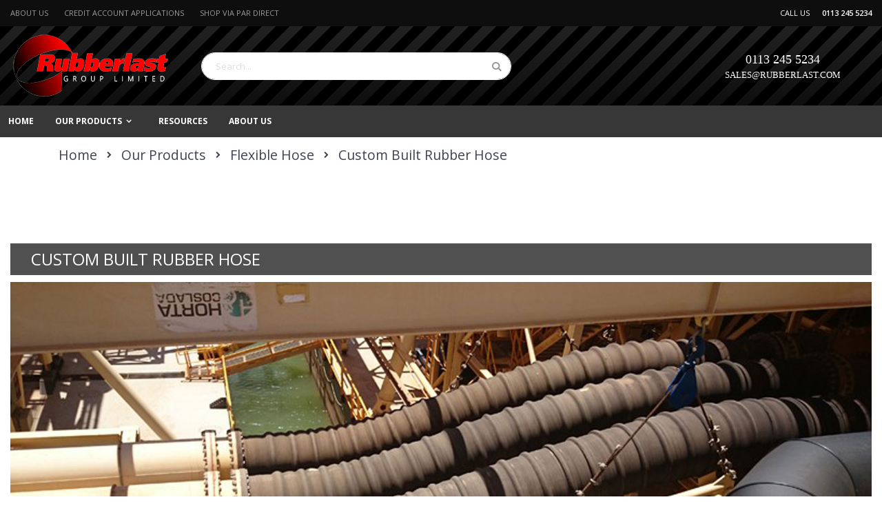

--- FILE ---
content_type: text/html; charset=UTF-8
request_url: https://rubberlast.com/products/high-quality-flexible-hose/custom-built-rubber-hose.html
body_size: 13241
content:
 <!doctype html><html lang="en"><head > <script>
    var BASE_URL = 'https://rubberlast.com/';
    var require = {
        "baseUrl": "https://rubberlast.com/pub/static/version1743759769/frontend/Smartwave/porto_child/en_GB"
    };</script> <meta charset="utf-8"/>
<meta name="description" content="Custom built rubber hoses designed for a wide range of applications across industries such as food, chemical, petrochemical, pharmaceutical and material handling."/>
<meta name="keywords" content="rubber, rubber hose, mandrel built"/>
<meta name="robots" content="INDEX,FOLLOW"/>
<meta name="viewport" content="width=device-width, initial-scale=1, maximum-scale=1.0, user-scalable=no"/>
<meta name="format-detection" content="telephone=no"/>
<title>Custom Built Rubber Hoses | Rubberlast Group Ltd.</title>
<link  rel="stylesheet" type="text/css"  media="all" href="https://rubberlast.com/pub/static/version1743759769/frontend/Smartwave/porto_child/en_GB/Apptrian_Subcategories/css/apptrian_subcategories.css" />
<link  rel="stylesheet" type="text/css"  media="all" href="https://rubberlast.com/pub/static/version1743759769/_cache/merged/67f8cd55b708b8776cb53be764606d53.css" />
<link  rel="stylesheet" type="text/css"  media="screen and (min-width: 768px)" href="https://rubberlast.com/pub/static/version1743759769/frontend/Smartwave/porto_child/en_GB/css/styles-l.css" />
<link  rel="stylesheet" type="text/css"  media="print" href="https://rubberlast.com/pub/static/version1743759769/frontend/Smartwave/porto_child/en_GB/css/print.css" />
<script  type="text/javascript"  src="https://rubberlast.com/pub/static/version1743759769/_cache/merged/98150f0072d39cae788140d9ce21083e.js"></script>
<link  rel="stylesheet" type="text/css" href="//fonts.googleapis.com/css?family=Shadows+Into+Light" />
<link  rel="icon" type="image/x-icon" href="https://rubberlast.com/pub/media/favicon/websites/1/_R_Cresent_2.png" />
<link  rel="shortcut icon" type="image/x-icon" href="https://rubberlast.com/pub/media/favicon/websites/1/_R_Cresent_2.png" />
<link  rel="stylesheet" type="text/css"  media="all" href="https://rubberlast.com/pub/media/styles.css" />     <link rel="stylesheet" href="//fonts.googleapis.com/css?family=Open+Sans%3A300%2C300italic%2C400%2C400italic%2C600%2C600italic%2C700%2C700italic%2C800%2C800italic&amp;v1&amp;subset=latin%2Clatin-ext" type="text/css" media="screen"/> <link href="https://fonts.googleapis.com/css?family=Oswald:300,400,700" rel="stylesheet"><link href="https://fonts.googleapis.com/css?family=Poppins:300,400,500,600,700" rel="stylesheet"> <link rel="stylesheet" type="text/css" media="all" href="https://rubberlast.com/pub/media/porto/web/bootstrap/css/bootstrap.optimized.min.css">  <link rel="stylesheet" type="text/css" media="all" href="https://rubberlast.com/pub/media/porto/web/css/animate.optimized.css">  <link rel="stylesheet" type="text/css" media="all" href="https://rubberlast.com/pub/media/porto/web/css/header/type2.css"><link rel="stylesheet" type="text/css" media="all" href="https://rubberlast.com/pub/media/porto/web/css/custom.css"><link rel="stylesheet" type="text/css" media="all" href="https://rubberlast.com/pub/media/porto/configed_css/design_default.css"><link rel="stylesheet" type="text/css" media="all" href="https://rubberlast.com/pub/media/porto/configed_css/settings_default.css"><script type="text/javascript">
require([
    'jquery'
], function ($) {
    $(document).ready(function(){
        $("body").addClass("layout-1280");
        $("body").addClass("wide");
      $(".drop-menu > a").off("click").on("click", function(){
            if($(this).parent().children(".nav-sections").hasClass("visible"))
                $(this).parent().children(".nav-sections").removeClass("visible");
            else
                $(this).parent().children(".nav-sections").addClass("visible")
        });
    });
 });</script> <script type="text/javascript" src="//s7.addthis.com/js/300/addthis_widget.js#pubid=ra-58378513496862c5"></script>   <!-- BEGIN GOOGLE ANALYTICS CODE --><script type="text/x-magento-init">
{
    "*": {
        "Magento_GoogleAnalytics/js/google-analytics": {
            "isCookieRestrictionModeEnabled": 0,
            "currentWebsite": 1,
            "cookieName": "user_allowed_save_cookie",
            "ordersTrackingData": [],
            "pageTrackingData": {"optPageUrl":"","isAnonymizedIpActive":"0","accountId":"UA-213426809-2"}        }
    }
}</script><!-- END GOOGLE ANALYTICS CODE -->   </head><body data-container="body" data-mage-init='{"loaderAjax": {}, "loader": { "icon": "https://rubberlast.com/pub/static/version1743759769/frontend/Smartwave/porto_child/en_GB/images/loader-2.gif"}}' class="page-with-filter page-products categorypath-products-high-quality-flexible-hose-custom-built-rubber-hose category-custom-built-rubber-hose  catalog-category-view page-layout-1column">  <script>
    try {
        if (!window.localStorage || !window.sessionStorage) {
            throw new Error();
        }

        localStorage.setItem('storage_test', 1);
        localStorage.removeItem('storage_test');
    } catch(e) {
        (function () {
            var Storage = function (type) {
                var data;

                function createCookie(name, value, days) {
                    var date, expires;

                    if (days) {
                        date = new Date();
                        date.setTime(date.getTime()+(days * 24 * 60 * 60 * 1000));
                        expires = '; expires=' + date.toGMTString();
                    } else {
                        expires = '';
                    }
                    document.cookie = name + '=' + value+expires+'; path=/';
                }

                function readCookie(name) {
                    var nameEQ = name + '=',
                        ca = document.cookie.split(';'),
                        i = 0,
                        c;

                    for (i=0; i < ca.length; i++) {
                        c = ca[i];

                        while (c.charAt(0) === ' ') {
                            c = c.substring(1,c.length);
                        }

                        if (c.indexOf(nameEQ) === 0) {
                            return c.substring(nameEQ.length, c.length);
                        }
                    }

                    return null;
                }

                function setData(data) {
                    data = encodeURIComponent(JSON.stringify(data));
                    createCookie(type === 'session' ? getSessionName() : 'localStorage', data, 365);
                }

                function clearData() {
                    createCookie(type === 'session' ? getSessionName() : 'localStorage', '', 365);
                }

                function getData() {
                    var data = type === 'session' ? readCookie(getSessionName()) : readCookie('localStorage');

                    return data ? JSON.parse(decodeURIComponent(data)) : {};
                }

                function getSessionName() {
                    if (!window.name) {
                        window.name = new Date().getTime();
                    }

                    return 'sessionStorage' + window.name;
                }

                data = getData();

                return {
                    length: 0,
                    clear: function () {
                        data = {};
                        this.length = 0;
                        clearData();
                    },

                    getItem: function (key) {
                        return data[key] === undefined ? null : data[key];
                    },

                    key: function (i) {
                        var ctr = 0,
                            k;

                        for (k in data) {
                            if (ctr.toString() === i.toString()) {
                                return k;
                            } else {
                                ctr++
                            }
                        }

                        return null;
                    },

                    removeItem: function (key) {
                        delete data[key];
                        this.length--;
                        setData(data);
                    },

                    setItem: function (key, value) {
                        data[key] = value.toString();
                        this.length++;
                        setData(data);
                    }
                };
            };

            window.localStorage.__proto__ = window.localStorage = new Storage('local');
            window.sessionStorage.__proto__ = window.sessionStorage = new Storage('session');
        })();
    }</script>          <script>
        require.config({
            deps: [
                'jquery',
                'mage/translate',
                'jquery/jquery-storageapi'
            ],
            callback: function ($) {
                'use strict';

                var dependencies = [],
                    versionObj;

                $.initNamespaceStorage('mage-translation-storage');
                $.initNamespaceStorage('mage-translation-file-version');
                versionObj = $.localStorage.get('mage-translation-file-version');

                 if (versionObj.version !== '5443b35a7fe1017b8dc491c1c7bf53e835f56f81') {
                    dependencies.push(
                        'text!js-translation.json'
                    );

                }

                require.config({
                    deps: dependencies,
                    callback: function (string) {
                        if (typeof string === 'string') {
                            $.mage.translate.add(JSON.parse(string));
                            $.localStorage.set('mage-translation-storage', string);
                            $.localStorage.set(
                                'mage-translation-file-version',
                                {
                                    version: '5443b35a7fe1017b8dc491c1c7bf53e835f56f81'
                                }
                            );
                        } else {
                            $.mage.translate.add($.localStorage.get('mage-translation-storage'));
                        }
                    }
                });
            }
        });</script>  <script type="text/x-magento-init">
    {
        "*": {
            "mage/cookies": {
                "expires": null,
                "path": "/",
                "domain": ".rubberlast.com",
                "secure": false,
                "lifetime": "3600"
            }
        }
    }</script>   <noscript><div class="message global noscript"><div class="content"><p><strong>JavaScript seems to be disabled in your browser.</strong> <span>For the best experience on our site, be sure to turn on Javascript in your browser.</span></p></div></div></noscript>        <style xml="space"><!--
.top-block-header a {text-decoration: none;}
.top-block-header a:visited {color:white}
--></style>
<div class="top-block-header" style="background-color: #0e0e0e; color: #fff; padding: 7px 0;">
<div class="container">
<div class="row">
<div class="col-md-9" style="font-size: 11px; text-transform: uppercase; font-weight: 400; line-height: 24px; text-align: left;"><span style="margin-right: 20px;"> <a href="https://rubberlast.com/about-us">About Us</a></span> <span> <a href="https://rubberlast.com/credit-account-application">Credit Account Applications</a></span> <span style="margin-left: 20px;"><a href="https://www.par-direct.co.uk/" target="_blank" rel="noopener noreferrer">Shop via PAR Direct</a></span></div>
<div class="col-md-3" style="font-size: 11px; text-align: right; font-weight: 400; line-height: 24px;"><span>CALL US <b style="font-weight: 600; padding-left: 15px;">0113 245 5234<br /></b></span></div>
</div>
</div>
</div><div class="page-wrapper"> <header class="page-header type2 " ><div class="block block-customer-login block-header-customer-login"><div class="block-content" aria-labelledby="block-customer-login-heading"><form class="form form-login" action="https://rubberlast.com/customer/account/loginPost/" method="post" id="header-login-form" data-mage-init='{"validation":{}}'><input name="form_key" type="hidden" value="Qhx7stySbhgqqqyg" /> <fieldset class="fieldset login" data-hasrequired="* Required Fields"><div class="field email required"><div class="control"><input name="login[username]" value=""  autocomplete="off" id="email" type="email" class="input-text" title="Email" data-validate="{required:true, 'validate-email':true}" placeholder="Email"></div></div><div class="field password required"><div class="control"><input name="login[password]" type="password"  autocomplete="off" class="input-text" id="pass" title="Password" data-validate="{required:true}" placeholder="Password"></div></div><div class="actions-toolbar"><div class="primary"><button type="submit" class="action login primary" name="send" id="send2"><span>Sign In</span></button></div><div class="secondary"><a class="action remind" href="https://rubberlast.com/customer/account/forgotpassword/"><span>Forgot Your Password?</span></a></div></div></fieldset></form></div></div><script type="text/javascript">
require([
    'jquery'
], function ($) {
    $(document).ready(function(){
        var href = $(".header.links .authorization-link > a").attr("href");
        if(href.indexOf("logout") == -1) {
            $(".block-header-customer-login").detach().appendTo(".authorization-link");
            $(".block-header-customer-login").click(function(e){
                e.stopPropagation();
            })
            $("html,body").click(function(){
                if($(".block-header-customer-login").hasClass("open"))
                    $(".block-header-customer-login").removeClass("open");
            });
            $(".header.links .authorization-link > a").off("click").on("click", function(){
                if(!$(".block-header-customer-login").hasClass("open"))
                    $(".block-header-customer-login").addClass("open");
                else
                    $(".block-header-customer-login").removeClass("open");
                    
                return false;
            });
        }
    });
});</script>  <div class="panel wrapper"><div class="panel header"> <a class="action skip contentarea" href="#contentarea"><span>Skip to Content</span></a>        <ul class="header links">  <li class="greet welcome" data-bind="scope: 'customer'"><!-- ko if: customer().fullname --><span data-bind="text: new String('Welcome, %1!').replace('%1', customer().fullname)"></span> <!-- /ko --><!-- ko ifnot: customer().fullname --><span data-bind='html:"Welcome to Rubberlast Group Ltd."'></span>  <!-- /ko --></li> <script type="text/x-magento-init">
        {
            "*": {
                "Magento_Ui/js/core/app": {
                    "components": {
                        "customer": {
                            "component": "Magento_Customer/js/view/customer"
                        }
                    }
                }
            }
        }</script>   <li class="item link compare hide" data-bind="scope: 'compareProducts'" data-role="compare-products-link"><a class="action compare" title="Compare Products" data-bind="attr: {'href': compareProducts().listUrl}, css: {'': !compareProducts().count}" ><em class="porto-icon-chart hidden-xs"></em> Compare (<span class="counter qty" data-bind="text: compareProducts().countCaption"></span>)</a></li> <script type="text/x-magento-init">
{"[data-role=compare-products-link]": {"Magento_Ui/js/core/app": {"components":{"compareProducts":{"component":"Magento_Catalog\/js\/view\/compare-products"}}}}}</script> <li class="authorization-link" data-label="or"><a href="https://rubberlast.com/customer/account/login/referer/aHR0cHM6Ly9ydWJiZXJsYXN0LmNvbS9wcm9kdWN0cy9oaWdoLXF1YWxpdHktZmxleGlibGUtaG9zZS9jdXN0b20tYnVpbHQtcnViYmVyLWhvc2UuaHRtbA%2C%2C/">Sign In</a></li><li><a href="https://rubberlast.com/customer/account/create/" >Create an Account</a></li></ul></div></div><div class="header content">    <span data-action="toggle-nav" class="action nav-toggle"><span>Toggle Nav</span></span>   <a class="logo" href="https://rubberlast.com/" title="Rubberlast Group Limited logo"> <img src="https://rubberlast.com/pub/media/logo/stores/1/Logo3.png" alt="Rubberlast Group Limited logo" width="233" height="95" /></a>   <div data-block="minicart" class="minicart-wrapper"><a class="action showcart" href="https://rubberlast.com/checkout/cart/" data-bind="scope: 'minicart_content'"><span class="text">My Cart</span> <span class="counter qty empty" data-bind="css: { empty: !!getCartParam('summary_count') == false }, blockLoader: isLoading"><span class="counter-number"><!-- ko if: getCartParam('summary_count') --><!-- ko text: getCartParam('summary_count') --><!-- /ko --><!-- /ko --><!-- ko ifnot: getCartParam('summary_count') -->0<!-- /ko --></span> <span class="counter-label"><!-- ko i18n: 'items' --><!-- /ko --></span></span></a>  <div class="block block-minicart empty" data-role="dropdownDialog" data-mage-init='{"dropdownDialog":{ "appendTo":"[data-block=minicart]", "triggerTarget":".showcart", "timeout": "2000", "closeOnMouseLeave": false, "closeOnEscape": true, "triggerClass":"active", "parentClass":"active", "buttons":[]}}'><div id="minicart-content-wrapper" data-bind="scope: 'minicart_content'"><!-- ko template: getTemplate() --><!-- /ko --></div></div> <script>
        window.checkout = {"shoppingCartUrl":"https:\/\/rubberlast.com\/checkout\/cart\/","checkoutUrl":"https:\/\/rubberlast.com\/checkout\/","updateItemQtyUrl":"https:\/\/rubberlast.com\/checkout\/sidebar\/updateItemQty\/","removeItemUrl":"https:\/\/rubberlast.com\/checkout\/sidebar\/removeItem\/","imageTemplate":"Magento_Catalog\/product\/image_with_borders","baseUrl":"https:\/\/rubberlast.com\/","minicartMaxItemsVisible":5,"websiteId":"1","maxItemsToDisplay":10,"customerLoginUrl":"https:\/\/rubberlast.com\/customer\/account\/login\/referer\/aHR0cHM6Ly9ydWJiZXJsYXN0LmNvbS9wcm9kdWN0cy9oaWdoLXF1YWxpdHktZmxleGlibGUtaG9zZS9jdXN0b20tYnVpbHQtcnViYmVyLWhvc2UuaHRtbA%2C%2C\/","isRedirectRequired":false,"autocomplete":"off","captcha":{"user_login":{"isCaseSensitive":false,"imageHeight":50,"imageSrc":"","refreshUrl":"https:\/\/rubberlast.com\/captcha\/refresh\/","isRequired":false},"guest_checkout":{"isCaseSensitive":false,"imageHeight":50,"imageSrc":"","refreshUrl":"https:\/\/rubberlast.com\/captcha\/refresh\/","isRequired":false}}};</script><script type="text/x-magento-init">
    {
        "[data-block='minicart']": {
            "Magento_Ui/js/core/app": {"components":{"minicart_content":{"children":{"subtotal.container":{"children":{"subtotal":{"children":{"subtotal.totals":{"config":{"display_cart_subtotal_incl_tax":0,"display_cart_subtotal_excl_tax":1,"template":"Magento_Tax\/checkout\/minicart\/subtotal\/totals"},"children":{"subtotal.totals.msrp":{"component":"Magento_Msrp\/js\/view\/checkout\/minicart\/subtotal\/totals","config":{"displayArea":"minicart-subtotal-hidden","template":"Magento_Msrp\/checkout\/minicart\/subtotal\/totals"}}},"component":"Magento_Tax\/js\/view\/checkout\/minicart\/subtotal\/totals"}},"component":"uiComponent","config":{"template":"Magento_Checkout\/minicart\/subtotal"}}},"component":"uiComponent","config":{"displayArea":"subtotalContainer"}},"item.renderer":{"component":"uiComponent","config":{"displayArea":"defaultRenderer","template":"Magento_Checkout\/minicart\/item\/default"},"children":{"item.image":{"component":"Magento_Catalog\/js\/view\/image","config":{"template":"Magento_Catalog\/product\/image","displayArea":"itemImage"}},"checkout.cart.item.price.sidebar":{"component":"uiComponent","config":{"template":"Magento_Checkout\/minicart\/item\/price","displayArea":"priceSidebar"}}}},"extra_info":{"component":"uiComponent","config":{"displayArea":"extraInfo"}},"promotion":{"component":"uiComponent","config":{"displayArea":"promotion"}}},"config":{"itemRenderer":{"default":"defaultRenderer","simple":"defaultRenderer","virtual":"defaultRenderer"},"template":"Magento_Checkout\/minicart\/content"},"component":"Magento_Checkout\/js\/view\/minicart"}},"types":[]}        },
        "*": {
            "Magento_Ui/js/block-loader": "https://rubberlast.com/pub/static/version1743759769/frontend/Smartwave/porto_child/en_GB/images/loader-1.gif"
        }
    }</script></div>    <div class="block block-search"><div class="block block-title"><strong>Search</strong></div><div class="block block-content"><form class="form minisearch" id="search_mini_form" action="https://rubberlast.com/catalogsearch/result/" method="get"><div class="field search"><label class="label" for="search" data-role="minisearch-label"><span>Search</span></label> <div class="control"><input id="search" data-mage-init='{"quickSearch":{ "formSelector":"#search_mini_form", "url":"https://rubberlast.com/search/ajax/suggest/", "destinationSelector":"#search_autocomplete"} }' type="text" name="q" value="" placeholder="Search..." class="input-text" maxlength="128" role="combobox" aria-haspopup="false" aria-autocomplete="both" autocomplete="off"/><div id="search_autocomplete" class="search-autocomplete"></div> <div class="nested"><a class="action advanced" href="https://rubberlast.com/catalogsearch/advanced/" data-action="advanced-search">Advanced Search</a></div></div></div><div class="actions"><button type="submit" title="Search" class="action search"><span>Search</span></button></div></form></div></div> <div class="custom-block"><p style="text-align: center;"><span style="font-size: 18px; color: #ffffff; font-family: verdana, geneva;">0113 245 5234<br /><span style="font-size: small;"><a href="mailto:sales@rubberlast.com"><span style="color: #ffffff;">SALES@RUBBERLAST.COM</span></a> </span></span></p></div></div>   <div class="sections nav-sections"> <div class="section-items nav-sections-items" data-mage-init='{"tabs":{"openedState":"active"}}'>  <div class="section-item-title nav-sections-item-title" data-role="collapsible"><a class="nav-sections-item-switch" data-toggle="switch" href="#store.menu">Menu</a></div><div class="section-item-content nav-sections-item-content" id="store.menu" data-role="content">     <nav class="navigation sw-megamenu " role="navigation"><ul>
    <li class="ui-menu-item level0">
        <a href="https://rubberlast.com/" class="level-top"><span>Home</span></a>
    </li>
<li class="ui-menu-item level0 fullwidth parent "><div class="open-children-toggle"></div><a href="https://rubberlast.com/products.html" class="level-top"><span>Our Products</span></a><div class="level0 submenu"><div class="container"><div class="row"><div class="menu-left-block col-md-6"><img src="https://rubberlast.com/pub/media/wysiwyg/Storage.jpg" alt="" /></div><ul class="subchildmenu col-md-6 mega-columns columns2"><li class="ui-menu-item level1 parent "><div class="open-children-toggle"></div><a href="https://rubberlast.com/products/rubber-sheeting-matting.html"><span>Sheeting  & Matting</span></a><ul class="subchildmenu "></ul></li><li class="ui-menu-item level1 parent "><div class="open-children-toggle"></div><a href="https://rubberlast.com/products/gaskets-strips.html"><span>Gaskets & Strips</span></a><ul class="subchildmenu "></ul></li><li class="ui-menu-item level1 parent "><div class="open-children-toggle"></div><a href="https://rubberlast.com/products/rubber-extruded-profiles-mouldings.html"><span>Extrusions & Mouldings</span></a><ul class="subchildmenu "></ul></li><li class="ui-menu-item level1 parent "><div class="open-children-toggle"></div><a href="https://rubberlast.com/products/high-quality-flexible-hose.html"><span>Flexible Hose</span></a><ul class="subchildmenu "></ul></li><li class="ui-menu-item level1 parent "><div class="open-children-toggle"></div><a href="https://rubberlast.com/products/high-quality-flexible-ducting.html"><span>Flexible Ducting      </span></a><ul class="subchildmenu "></ul></li><li class="ui-menu-item level1 parent "><div class="open-children-toggle"></div><a href="https://rubberlast.com/products/hose-fittings.html"><span>Hose Fittings </span></a><ul class="subchildmenu "></ul></li></ul></div></div></div></li>
    <li class="ui-menu-item level0">
        <a href="https://rubberlast.com/resources" class="level-top"><span>Resources</span></a>
    </li>
    <li class="ui-menu-item level0">
        <a href="https://rubberlast.com/about-us" class="level-top"><span>About Us</span></a>
    </li>
</ul></nav><script type="text/javascript">
    require([
        'jquery',
        'Smartwave_Megamenu/js/sw_megamenu'
    ], function ($) {
        $(".sw-megamenu").swMegamenu();
    });</script></div>  <div class="section-item-title nav-sections-item-title" data-role="collapsible"><a class="nav-sections-item-switch" data-toggle="switch" href="#store.links">Account</a></div><div class="section-item-content nav-sections-item-content" id="store.links" data-role="content"><!-- Account links --></div> </div></div> </header>   <div class="breadcrumbs"><ul class="items"> <li class="item home"> <a href="https://rubberlast.com/" title="Go to Home Page">Home</a> </li>  <li class="item category20"> <a href="https://rubberlast.com/products.html" title="">Our Products</a> </li>  <li class="item category47"> <a href="https://rubberlast.com/products/high-quality-flexible-hose.html" title="">Flexible Hose</a> </li>  <li class="item category84"> <strong>Custom Built Rubber Hose</strong> </li> </ul></div><main id="maincontent" class="page-main"> <a id="contentarea" tabindex="-1"></a><div class="page messages"> <div data-placeholder="messages"></div> <div data-bind="scope: 'messages'"><!-- ko if: cookieMessages && cookieMessages.length > 0 --><div role="alert" data-bind="foreach: { data: cookieMessages, as: 'message' }" class="messages"><div data-bind="attr: { class: 'message-' + message.type + ' ' + message.type + ' message', 'data-ui-id': 'message-' + message.type }"><div data-bind="html: message.text"></div></div></div><!-- /ko --><!-- ko if: messages().messages && messages().messages.length > 0 --><div role="alert" data-bind="foreach: { data: messages().messages, as: 'message' }" class="messages"><div data-bind="attr: { class: 'message-' + message.type + ' ' + message.type + ' message', 'data-ui-id': 'message-' + message.type }"><div data-bind="html: message.text"></div></div></div><!-- /ko --></div><script type="text/x-magento-init">
    {
        "*": {
            "Magento_Ui/js/core/app": {
                "components": {
                        "messages": {
                            "component": "Magento_Theme/js/view/messages"
                        }
                    }
                }
            }
    }</script></div><div class="category-view">      <div class="category-cms"></div></div><div class="columns"><div class="column main"><input name="form_key" type="hidden" value="Qhx7stySbhgqqqyg" /> <div id="authenticationPopup" data-bind="scope:'authenticationPopup'" style="display: none;"><script>
        window.authenticationPopup = {"autocomplete":"off","customerRegisterUrl":"https:\/\/rubberlast.com\/customer\/account\/create\/","customerForgotPasswordUrl":"https:\/\/rubberlast.com\/customer\/account\/forgotpassword\/","baseUrl":"https:\/\/rubberlast.com\/"};</script><!-- ko template: getTemplate() --><!-- /ko --><script type="text/x-magento-init">
        {
            "#authenticationPopup": {
                "Magento_Ui/js/core/app": {"components":{"authenticationPopup":{"component":"Magento_Customer\/js\/view\/authentication-popup","children":{"messages":{"component":"Magento_Ui\/js\/view\/messages","displayArea":"messages"},"captcha":{"component":"Magento_Captcha\/js\/view\/checkout\/loginCaptcha","displayArea":"additional-login-form-fields","formId":"user_login","configSource":"checkout"},"amazon-button":{"component":"Amazon_Login\/js\/view\/login-button-wrapper","sortOrder":"0","displayArea":"additional-login-form-fields","config":{"tooltip":"Securely login to our website using your existing Amazon details."}}}}}}            },
            "*": {
                "Magento_Ui/js/block-loader": "https\u003A\u002F\u002Frubberlast.com\u002Fpub\u002Fstatic\u002Fversion1743759769\u002Ffrontend\u002FSmartwave\u002Fporto_child\u002Fen_GB\u002Fimages\u002Floader\u002D1.gif"
            }
        }</script></div> <script type="text/x-magento-init">
{"*":{"Magento_Customer\/js\/section-config":{"sections":{"stores\/store\/switch":"*","directory\/currency\/switch":"*","*":["messages"],"customer\/account\/logout":["recently_viewed_product","recently_compared_product"],"customer\/account\/loginpost":"*","customer\/account\/createpost":"*","customer\/account\/editpost":"*","customer\/ajax\/login":["checkout-data","cart"],"catalog\/product_compare\/add":["compare-products"],"catalog\/product_compare\/remove":["compare-products"],"catalog\/product_compare\/clear":["compare-products"],"sales\/guest\/reorder":["cart"],"sales\/order\/reorder":["cart"],"checkout\/cart\/add":["cart"],"checkout\/cart\/delete":["cart"],"checkout\/cart\/updatepost":["cart"],"checkout\/cart\/updateitemoptions":["cart"],"checkout\/cart\/couponpost":["cart"],"checkout\/cart\/estimatepost":["cart"],"checkout\/cart\/estimateupdatepost":["cart"],"checkout\/onepage\/saveorder":["cart","checkout-data","last-ordered-items","checkout-fields"],"checkout\/sidebar\/removeitem":["cart"],"checkout\/sidebar\/updateitemqty":["cart"],"rest\/*\/v1\/carts\/*\/payment-information":["cart","checkout-data","last-ordered-items","instant-purchase"],"rest\/*\/v1\/guest-carts\/*\/payment-information":["cart","checkout-data"],"rest\/*\/v1\/guest-carts\/*\/selected-payment-method":["cart","checkout-data"],"rest\/*\/v1\/carts\/*\/selected-payment-method":["cart","checkout-data","instant-purchase"],"paypal\/express\/placeorder":["cart","checkout-data"],"paypal\/payflowexpress\/placeorder":["cart","checkout-data"],"customer\/address\/*":["instant-purchase"],"customer\/account\/*":["instant-purchase"],"vault\/cards\/deleteaction":["instant-purchase"],"multishipping\/checkout\/overviewpost":["cart"],"authorizenet\/directpost_payment\/place":["cart","checkout-data"],"braintree\/paypal\/placeorder":["cart","checkout-data"],"wishlist\/index\/add":["wishlist"],"wishlist\/index\/remove":["wishlist"],"wishlist\/index\/updateitemoptions":["wishlist"],"wishlist\/index\/update":["wishlist"],"wishlist\/index\/cart":["wishlist","cart"],"wishlist\/index\/fromcart":["wishlist","cart"],"wishlist\/index\/allcart":["wishlist","cart"],"wishlist\/shared\/allcart":["wishlist","cart"],"wishlist\/shared\/cart":["cart"],"rest\/*\/v1\/guest-carts\/*\/collection-point\/select":["collection-point-result"],"rest\/*\/v1\/carts\/mine\/collection-point\/select":["collection-point-result"]},"clientSideSections":["checkout-data","cart-data"],"baseUrls":["https:\/\/rubberlast.com\/"]}}}</script> <script type="text/x-magento-init">
{"*":{"Magento_Customer\/js\/customer-data":{"sectionLoadUrl":"https:\/\/rubberlast.com\/customer\/section\/load\/","expirableSectionLifetime":60,"expirableSectionNames":["cart"],"cookieLifeTime":"3600","updateSessionUrl":"https:\/\/rubberlast.com\/customer\/account\/updateSession\/"}}}</script> <script type="text/x-magento-init">
{"*":{"Magento_Customer\/js\/invalidation-processor":{"invalidationRules":{"website-rule":{"Magento_Customer\/js\/invalidation-rules\/website-rule":{"scopeConfig":{"websiteId":1}}}}}}}</script>  <script type="text/x-magento-init">
    {
        "body": {
            "pageCache": {"url":"https:\/\/rubberlast.com\/page_cache\/block\/render\/id\/84\/","handles":["default","catalog_category_view","catalog_category_view_type_layered","catalog_category_view_type_layered_without_children","catalog_category_view_id_84","catalog_category_view_layout_update_1679091c5a880faf6fb5e6087eb1b2dc","nwdthemes_revslider_default"],"originalRequest":{"route":"catalog","controller":"category","action":"view","uri":"\/products\/high-quality-flexible-hose\/custom-built-rubber-hose.html"},"versionCookieName":"private_content_version"}        }
    }</script>  <div class="page-title-wrapper"><h1 class="page-title"  id="page-title-heading"   aria-labelledby="page-title-heading toolbar-amount" ><span class="base" data-ui-id="page-title-wrapper" >Custom Built Rubber Hose</span></h1> </div>  <div class="category-description"><p><img src="https://rubberlast.com/pub/media/wysiwyg/rh-1.jpg" alt="" /></p></br>

<p>Rubberlast are one of the UK’s leading suppliers of custom built rubber hoses, which are designed for a wide range of applications in the food, chemical, petrochemical, pharmaceutical and material handling industries that require higher performance than a standard off the shelf product.</p></br>
<p>Having the ability to manufacture these rubber hoses with outer covers in a range of colours &amp; compounds that are more suited to there environments in either smooth, semi or square corruagted styles giving greater flexability for applications were tight bend radius, limited space or ease of handling is required.</p></br>
<p><img src="https://rubberlast.com/pub/media/wysiwyg/hoses2.jpg" alt="" /></p></br>
<p>Combined with the choice of end terminations such as standard coil end, soft straight or soft enlarged cuffs that allow for the ease of fitting your hose couplings. Or built-in flanges to your specific requirements.</p></br>
<p><img src="https://rubberlast.com/pub/media/wysiwyg/rh-c1.jpg" alt="" /></p></br>
<p>Plus having your hose built with or without textile plies, wire helix or steel braided reinforcements and inner tubes designed to handle better your media conveyed makes us an ideal choice for your specialized mandrel built rubber hose requirements.</p></br>
<p><img src="https://rubberlast.com/pub/media/wysiwyg/3ghoses.jpg" alt="" /></p></br>
<p>Rubberlast’s combination of specialized mandrel built rubber hoses is so diverse in its diameter, length, application and end termination choices. That we would ask if you require any details or further information or a quote then please feel free to contact us at <a href="mailto:sales@rubberlast.com">sales@rubberlast.com</a> with your full requirements and we will work with you to offer a hose solution that best suits your application.</p></div>  <script type="text/x-magento-init">
    {
        "body": {
            "requireCookie": {"noCookieUrl":"https:\/\/rubberlast.com\/cookie\/index\/noCookies\/","triggers":[".action.towishlist"]}        }
    }</script>   <script data-role="msrp-popup-template" type="text/x-magento-template">
    <div id="map-popup-click-for-price" class="map-popup">
        <div class="popup-header">
            <strong class="title" id="map-popup-heading-price"></strong></div>
        <div class="popup-content">
            <div class="map-info-price" id="map-popup-content">
                <div class="price-box">
                    <div class="map-msrp" id="map-popup-msrp-box">
                        <span class="label">Price</span>
                        <span class="old-price map-old-price" id="map-popup-msrp">
                            <span class="price"></span></span></div>
                    <div class="map-price" id="map-popup-price-box">
                        <span class="label">Actual Price</span>
                        <span id="map-popup-price" class="actual-price"></span></div></div>
                <form action="" method="POST" id="product_addtocart_form_from_popup" class="map-form-addtocart">
                    <input type="hidden" name="product" class="product_id" value="" id="map-popup-product-id"/>
                    <button type="button"
                            title="Add to Cart"
                            class="action tocart primary"
                            id="map-popup-button">
                        <span>Add to Cart</span></button>
                    <div class="additional-addtocart-box">
                        </div></form></div>
            <div class="map-text" id="map-popup-text">
                Our price is lower than the manufacturer&#039;s &quot;minimum advertised price.&quot; As a result, we cannot show you the price in catalog or the product page. <br><br> You have no obligation to purchase the product once you know the price. You can simply remove the item from your cart.</div></div></div></script><script data-role="msrp-info-template" type="text/x-magento-template">
    <div id="map-popup-what-this" class="map-popup">
        <div class="popup-header">
            <strong class="title" id="map-popup-heading-what-this"></strong></div>
        <div class="popup-content">
            <div class="map-help-text" id="map-popup-text-what-this">
                Our price is lower than the manufacturer&#039;s &quot;minimum advertised price.&quot; As a result, we cannot show you the price in catalog or the product page. <br><br> You have no obligation to purchase the product once you know the price. You can simply remove the item from your cart.</div></div></div></script><div class="sep">  <hr></div> <div id="layer-product-list">  </div>    </div></div></main><footer class="page-footer"> <div class="footer"> <div class="footer-top"><div class="container"><div class="row"><div class="col-lg-12"><div class="custom-block"><!--<div class="homepage-bar" style="background-color: #373737;color: #fff;padding: 10px 0;border: 0;">
    <div class="container">
        <div class="row">
            <div class="col-lg-4">
                <i class="porto-icon-truck" style="font-size:36px;color: #fff;"></i><div class="text-area"><h3 style="color: #fff;">FREE SHIPPING & RETURNS</h3><p>Free shipping on all orders over £99.</p></div>
            </div>
            <div class="col-lg-4" style="border-color: #149ce0;">
                <i class="porto-icon-pound" style="color: #fff;"></i><div class="text-area"><h3 style="color: #fff;">MONEY BACK GUARANTEE</h3><p>100% money back guarantee.</p></div>
            </div>
            <div class="col-lg-4" style="border-color: #149ce0;">
                <i class="porto-icon-lifebuoy" style="font-size:32px;color: #fff;"></i><div class="text-area"><h3 style="color: #fff;">HELPLINE</h3><p>Need help? Call 0113 245 5234</p></div>
            </div>
        </div>
    </div>
</div>--></div></div></div></div></div> <div class="footer-middle"><div class="container"> <div class="row"><div class="col-lg-3"><div class="block">
    <div class="block-title"><strong>About Us</strong></div>
    <div class="block-content">
        <ul class="links">
            <li><em class="porto-icon-right-dir theme-color"></em><a href="https://rubberlast.com/about-us" title="About us">About us</a></li>
            <li><em class="porto-icon-right-dir theme-color"></em><a href="https://rubberlast.com/contact" title="Contact us">Contact us</a></li>
            <li><em class="porto-icon-right-dir theme-color"></em><a href="https://rubberlast.com/catalogsearch/advanced" title="Advanced search">Advanced search</a></li>
            <li><em class="porto-icon-right-dir theme-color"></em><a href="https://rubberlast.com/quality-and-environment" title="Quality Management System">Quality Management System</a></li>
            <li><em class="porto-icon-right-dir theme-color"></em><a href="https://rubberlast.com/privacy-policy-cookie-restriction-mode" title="Privacy Policy">Privacy Policy</a></li>
            <li><em class="porto-icon-right-dir theme-color"></em><a href="https://rubberlast.com/credit-account-application" title="Credit Account Applications">Credit Account Applications</a></li>
<li><em class="porto-icon-right-dir theme-color"></em><a href="https://rubberlast.com/terms-and-conditions" title="Terms &amp; Conditions">Terms &amp; Conditions</a></li>
        </ul>
    </div>
</div></div><div class="col-lg-3"><div class="block">
<div class="block-title"><strong>Contact Information</strong></div>
<div class="block-content">
<ul class="contact-info">
<li>
<p><em class="porto-icon-location"></em><b>Address:</b><br />Unit 1 Gelderd Trading Estate<br />Brown Lane West<br />Leeds<br />West Yorkshire<br />LS12 6BD</p>
</li>
<li><em class="porto-icon-phone"></em>
<p>0113 245 5234</p>
</li>
<li><em class="porto-icon-mail"></em>
<p><a href="mailto:sales@rubberlast.com">sales@rubberlast.com</a></p>
</li>
<li><em class="porto-icon-clock"></em>
<p><b>Opening times:</b><br />Mon - Fri 08:30 - 17:00<br />closed all Bank Holidays</p>
</li>
</ul>
</div>
</div></div><div class="col-lg-3"><div class="block">
    <div class="block-title"><strong>Featured Lines</strong></div>
    <div class="block-content">
        <ul class="features">
            <li><em class="porto-icon-ok theme-color"></em><a href="https://rubberlast.com/products/rubber-sheeting-matting.html">Sheeting &amp; Matting</a></li>
            <li><em class="porto-icon-ok theme-color"></em><a href="https://rubberlast.com/products/extrusions-mouldings.html">Extrusions &amp; Mouldings</a></li>
            <li><em class="porto-icon-ok theme-color"></em><a href="https://rubberlast.com/products/flexible-ducting.html">Flexible Ducting</a></li>
            <li><em class="porto-icon-ok theme-color"></em><a href="https://rubberlast.com/products/gaskets-strips.html">Gaskets &amp; Strips</a></li>
            <li><em class="porto-icon-ok theme-color"></em><a href="https://rubberlast.com/products/flexible-hoses.html">Flexible Hoses</a></li>
            <li><em class="porto-icon-ok theme-color"></em><a href="https://rubberlast.com/products/hose-fittings.html">Hose Fittings </a></li>
        </ul>
    </div>
</div></div><div class="col-lg-3">  <div class="block newsletter"><div class="block-title"><strong>Be the First to Know</strong></div><div class="content"><p>Sign up to our newsletter and be the first to know about unmissable deals and exciting new products.</p><label for="footer_newsletter">Enter your email address</label> <form class="form subscribe" novalidate action="https://rubberlast.com/newsletter/subscriber/new/" method="post" data-mage-init='{"validation": {"errorClass": "mage-error"}}' id="newsletter-validate-detail"><div class="field newsletter"><label class="label" for="footer_newsletter"><span>Sign Up for Our Newsletter:</span></label> <div class="control"><input name="email" type="email" id="footer_newsletter" data-validate="{required:true, 'validate-email':true}"/></div></div><div class="actions"><button class="action subscribe primary" title="Subscribe" type="submit"><span>Subscribe</span></button></div></form></div></div></div></div></div></div> <div class="footer-bottom"><div class="container">  <a class="logo" href="https://rubberlast.com/" title=""> <img src="https://rubberlast.com/pub/media/porto/footer_logo/default/footer-logo.png" alt=""/></a>  <div class="custom-block"><ul class="social-icons">
<li><a class="facebook-link" href="#"><em class="porto-icon-facebook"></em></a></li>
<li><a class="twitter-link" href="#"><em class="porto-icon-twitter"></em></a></li>
<li><a class="linkedin-link" href="#"><em class="porto-icon-linkedin-squared"></em></a></li>
</ul>
<p><img src="https://rubberlast.com/pub/media/wysiwyg/smartwave/porto/footer/payments.png" alt="Visa, Paypal, Discover, Maestro, MasterCard, American Express" /></p></div>  <address>&copy;Copyright 2020 Rubberlast ltd. All Rights Reserved.</address></div></div></div><a href="javascript:void(0)" id="totop"><em class="porto-icon-up-open"></em></a></footer> <script type="text/x-magento-init">
        {
            "*": {
                "Magento_Ui/js/core/app": {
                    "components": {
                        "storage-manager": {
                            "component": "Magento_Catalog/js/storage-manager",
                            "appendTo": "",
                            "storagesConfiguration" :
                                         {"recently_viewed_product":{"requestConfig":{"syncUrl":"https:\/\/rubberlast.com\/catalog\/product\/frontend_action_synchronize\/"},"lifetime":"1000","allowToSendRequest":null},"recently_compared_product":{"requestConfig":{"syncUrl":"https:\/\/rubberlast.com\/catalog\/product\/frontend_action_synchronize\/"},"lifetime":"1000","allowToSendRequest":null},"product_data_storage":{"updateRequestConfig":{"url":"https:\/\/rubberlast.com\/rest\/default\/V1\/products-render-info"},"allowToSendRequest":null}}                        }
                    }
                }
            }
        }</script>    <script type="text/javascript">
var ves_pagebuilder_enabled = true;


function ajaxGenerateWidget(widget, widgetJson) {
    var widget_shortcode = typeof(widgetJson.widget)!="undefined"?widgetJson.widget:'';
    var widget_key = typeof(widgetJson.wkey)!="undefined"?widgetJson.wkey:'';

    if(widget_shortcode) {
        
        jQuery.ajax({
            url: "https://rubberlast.com/vespagebuilder/ajax/widget",
            method: "POST",
            cache: true,
            dataType: 'json',
            data: {wkey: widget_key, shortcode: widget_shortcode},
            beforeSend: function(){
                jQuery(widget).html('<div class="ajax-loading-img">&nbsp;</div>');
            },
            success: function(dataResponse){
                jQuery(widget).hide().html(dataResponse.html).fadeIn();
            }
        });
    }
}

function initSwiperCarousel(options, Swiper) {
    var autoplay_mode = {
            delay:  false,
            disableOnInteraction: true,
        };
    if(options.autoplay) {
        autoplay_mode = {
            delay:  options.interval,
            disableOnInteraction: false,
        }
    }
    if(options.pagination) {
        options.pagination = {el:options.pagination, clickable: true};
    } else {
        options.pagination = {el: null};
    }
    if(options.nextButton && options.prevButton) {
        options.navigation = {nextEl:options.nextButton, prevEl:options.prevButton};
    } else {
        options.navigation = {nextEl: null, prevEl: null};
    }
    if(options.scrollbar) {
        options.scrollbar = {el:options.scrollbar,  hide:true};
    } else {
        options.scrollbar = {el: null};
    }

    var swiper = new Swiper(options.class_filter, {
                            pagination: options.pagination,
                            navigation: options.navigation,
                            scrollbar: options.scrollbar,
                            centeredSlides: true,
                            autoplay: autoplay_mode, 
                            speed: options.speed, 
                            slidesPerView: options.slide_by, 
                            slidesPerColumn: options.slide_in_col, 
                            slidesPerColumnFill: options.slide_col_fill, 
                            slidesPerGroup: options.slide_group, 
                            mousewheel: options.mousewheel, 
                            spaceBetween: options.space, 
                            freeMode: options.freemode, 
                            direction: options.direction, 
                            loop: options.loop,
                            effect: options.effect, 
                            breakpoints: {
                                1024: {
                                  slidesPerView: options.tabletHorCol,
                                  spaceBetween: 40
                                },
                                768: {
                                  slidesPerView: options.tabletVerCol,
                                  spaceBetween: 20,
                                },
                                667: {
                                  slidesPerView: options.mobileHorCol,
                                  spaceBetween: 10,
                                },
                                468: {
                                  slidesPerView: options.mobileVerCol,
                                  spaceBetween: 5,
                                }
                            }
                        });
    return swiper;
}
require(['jquery'],function($){
            $(document).ready(function(){
               /* Offcanvas Sidebars */
                if( $(".offcanvas-widget-siderbars").length > 0 ) {
                    require([
                        'jquery',
                        'Ves_BaseWidget/js/jquery/accordion'
                        ],function($){
                            /** 
                            * 
                            * Update collapse icon
                            */
                           if($(".widget-enable-collapse").length > 0) {
                                $( ".widget-enable-collapse" ).each( function(){
                                    var parent_element = $(this).parent();
                                    $(this).on("hide.bs.collapse", function(){
                                        $(parent_element).find(".opener").html('<i class="fa fa-angle-down"></i>');
                                      });
                                    $(this).on("show.bs.collapse", function(){
                                        $(parent_element).find(".opener").html('<i class="fa fa-angle-up"></i>');
                                    });
                                })
                            }
                        })
                }
                                    require([
                            'jquery',
                            'Ves_BaseWidget/js/animate/animate.min'
                            ],function($){
                                var browser = {
                                    isIe: function () {
                                        return navigator.appVersion.indexOf("MSIE") != -1;
                                    },
                                    navigator: navigator.appVersion,
                                    getVersion: function() {
                                        var version = 999; 
                                        if (navigator.appVersion.indexOf("MSIE") != -1)
                                            
                                            version = parseFloat(navigator.appVersion.split("MSIE")[1]);
                                        return version;
                                    }
                                };
                                if (typeof(WOW) != "undefined" && ( (browser.isIe() && browser.getVersion() > 9) || !browser.isIe() ) ) {
                                    wow = new WOW(
                                      {
                                        boxClass:     'ves-animate',      
                                        animateClass: 'animated', 
                                        offset:       0,          
                                        mobile:       true,       
                                        live:         true        
                                      }
                                    )
                                    wow.init();
                                }
                                

                        })
                                     if($(".ves-parallax").length > 0) {
                        require([
                                'jquery',
                                'Ves_BaseWidget/js/jquery/jquery.parallax-1.1.3'
                                ],function($){
                                    /** 
                                     * 
                                     * Automatic apply Parallax
                                     */
                                    if(typeof($.fn.parallax) != "undefined") {
                                        $(".ves-parallax").css("background-attachment", "fixed");
                                        $(".ves-parallax").each( function () {
                                            var percent = $(this).data("parallax-percent");
                                            percent = (percent!='')?percent:'50%';
                                            var scroll = $(this).data("parallax-scroll");
                                            scroll = (scroll!='' && scroll!='0')?scroll:'0.4';
                                            $(this).parallax(percent, scroll);  
                                        })
                                    }
                            })
                    }
                                     /** 
                     * 
                     * Automatic apply colorbox popup
                     */
                    if($(".colorbox-play").length > 0) {
                                                require([
                                'jquery'
                                                                ,"Ves_All/lib/colorbox/jquery.colorbox.min"
                                 ],function($){
                                   /** 
                                     * 
                                     * Automatic apply colorbox popup
                                 */
                                    $(".colorbox-play").each( function(){
                                        var element_id = $(this).attr("id");
                                        var popup_width = $(this).data('width');
                                        var popup_height = $(this).data('height');
                                        var popup_opacity = $(this).data('opacity');

                                        if(popup_width == "" || typeof(popup_width) == "undefined" ) {
                                            popup_width = false;
                                        }
                                        if(popup_height == "" || typeof(popup_height) == "undefined" ) {
                                            popup_height = false;
                                        }

                                        if(popup_opacity == "" || typeof(popup_opacity) == "undefined" ) {
                                            popup_opacity = 0.5;
                                        }

                                        if(popup_width && popup_height) {
                                            $(this).colorbox({
                                                width: "'"+popup_width+"'", 
                                                height: "'"+popup_height+"'",
                                                overlayClose: true,
                                                opacity: popup_opacity,
                                                rel: false
                                            });
                                        } else if(popup_width && !popup_height) {
                                            $(this).colorbox({
                                                width: "'"+popup_width+"'", 
                                                overlayClose: true,
                                                opacity: popup_opacity,
                                                rel: false
                                            });
                                        } else if(popup_width && !popup_height) {
                                            $(this).colorbox({
                                                height: "'"+popup_height+"'",
                                                overlayClose: true,
                                                opacity: popup_opacity,
                                                rel: false
                                            });
                                        } else {
                                            $(this).colorbox({
                                                overlayClose: true,
                                                opacity: popup_opacity,
                                                rel: false
                                            });
                                        }
                                    });
                            })
                         }    
                                     /** 
                     * 
                     * Automatic apply fancybox popup
                     */
                    if($(".fancybox-play").length > 0) {
                        require([
                                'jquery'
                                                                ,"Ves_All/lib/fancybox/jquery.fancybox.pack"
                                                                 ,"Ves_All/lib/fancybox/jquery.mousewheel-3.0.6.pack"
                                 ],function($){
                                
                                    $(".fancybox-play").each( function(){
                                        var element_id = $(this).attr("id");
                                        var popup_width = $(this).data('width');
                                        var popup_height = $(this).data('height');
                                        var popup_opacity = $(this).data('opacity');

                                        if(popup_width == "" || typeof(popup_width) == "undefined" ) {
                                            popup_width = false;
                                        }
                                        if(popup_height == "" || typeof(popup_height) == "undefined" ) {
                                            popup_height = false;
                                        }

                                        if(popup_opacity == "" || typeof(popup_opacity) == "undefined" ) {
                                            popup_opacity = 0.5;
                                        }

                                        if(popup_width && popup_height) {
                                            $(this).fancybox({
                                                width: "'"+popup_width+"'", 
                                                height: "'"+popup_height+"'",
                                                opacity: popup_opacity,
                                                openEffect  : 'none',
                                                closeEffect : 'none'
                                            });
                                        } else if(popup_width && !popup_height) {
                                            $(this).fancybox({
                                                width: "'"+popup_width+"'", 
                                                opacity: popup_opacity,
                                                openEffect  : 'none',
                                                closeEffect : 'none'
                                            });
                                        } else if(popup_width && !popup_height) {
                                            $(this).fancybox({
                                                height: "'"+popup_height+"'",
                                                opacity: popup_opacity,
                                                openEffect  : 'none',
                                                closeEffect : 'none'
                                            });
                                        } else {
                                            $(this).fancybox({
                                                opacity: popup_opacity,
                                                openEffect  : 'none',
                                                closeEffect : 'none'
                                            });
                                        }
                                    });
                        });
                    }
                      })
});</script></div></body></html>

--- FILE ---
content_type: text/css
request_url: https://rubberlast.com/pub/media/styles.css
body_size: 3931
content:
.contact-index-index .fieldset {
    margin-bottom: 20px
}

.contact-index-index .fieldset .legend {
    padding-bottom: 0
}

.contact-info-number {
    display: block;
    font-size: 36px;
    font-size: 3.6rem;
    line-height: 36px;
    font-weight: 300
}

@media only screen and (max-width:767px) {
    .contact-info-number {
        font-weight: 300;
        margin-bottom: 10px
    }
}

@media all and (min-width:768px),
print {
    ._rwd_width {
        min-width: 0 !important;
        max-width: auto !important
    }
    ._rwd_width_float {
        width: 100% !important;
        float: none !important
    }
    .contact-index-index .fieldset .legend {
        border: none
    }
    .contact-index-index .column.main .widget.static.block {
        float: left;
        width: 70%
    }
    .contact-info-number {
        margin-bottom: 15px
    }
    .column:not(.sidebar-main) .form.contact,
    .column:not(.sidebar-additional) .form.contact {
        width: 27%;
        float: right
    }
}

.cms-index-index .page-title {
    position: absolute;
    width: 1px;
    height: 1px;
    margin: -1px;
    padding: 0;
    overflow: hidden;
    clip: rect(0, 0, 0, 0);
    border: 0
}

.widget .block-promo img {
    max-width: none
}

.block-promo {
    box-sizing: border-box;
    overflow: hidden;
    position: relative;
    display: block;
    width: 100%;
    color: #333 !important
}

.block-promo:hover {
    text-decoration: none
}

.block-promo .content {
    display: block;
    box-sizing: border-box;
    position: absolute;
    z-index: 1;
    overflow: hidden;
    padding: 25px 35px 35px
}

.block-promo .title {
    display: block;
    font-weight: 300;
    font-size: 3.2rem;
    line-height: 1.2;
    margin-bottom: 15px
}

.block-promo .info {
    display: block;
    font-weight: 300;
    font-size: 2.2rem;
    margin-bottom: 20px
}

.block-promo .more {
    font-size: 1.6rem
}

.block-promo .icon.more {
    display: inline-block;
    text-decoration: none
}

.block-promo .icon.more:after {
    font-family: 'luma-icons';
    content: '\e608';
    font-size: 12px;
    line-height: inherit;
    color: inherit;
    overflow: hidden;
    speak: none;
    font-weight: normal;
    -webkit-font-smoothing: antialiased;
    display: inline-block;
    vertical-align: middle;
    text-align: center;
    margin: 0 0 0 5px
}

.block-promo .button.more {
    font-size: 1.8rem;
    background-image: none;
    background: #1979c3;
    padding: 7px 15px;
    color: #fff;
    border: 1px solid #1979c3;
    cursor: pointer;
    display: inline-block;
    font-family: 'Helvetica Neue', Helvetica, Arial, sans-serif;
    font-size: 1.4rem;
    font-weight: 700;
    box-sizing: border-box;
    vertical-align: middle;
    border-radius: 3px;
    text-decoration: none;
    padding: 10px 15px
}

.block-promo .button.more:focus,
.block-promo .button.more:active {
    background: #006bb4;
    border: 1px solid #006bb4;
    color: #fff
}

.block-promo .button.more:hover {
    background: #006bb4;
    border: 1px solid #006bb4;
    color: #fff
}

.block-promo .button.more.disabled,
.block-promo .button.more[disabled],
fieldset[disabled] .block-promo .button.more {
    cursor: default;
    pointer-events: none;
    opacity: .5
}

.block-promo .title+.button {
    margin-top: 10px
}

.block-promo sup {
    top: -0.2em
}

.block-promo-2columns .content {
    padding: 20px 25px
}

.rubber-main .content,
.womens-main .content,
.womens-pants .content,
.training-main .content,
.training-erin .content,
.sale-main .content,
.sale-women .content,
.mens-main .content,
.mens-pants .content,
.gear-main .content,
.gear-equipment .content,
.new-main .content,
.new-eco .content,
.home-main .content,
.home-performance .content,
.home-eco .content,
.collection-eco .content,
.collection-performance .content {
    background-color: rgba(255, 200, 100, 0.9)
}

.rubber-main,
.sale-main,
.mens-main,
.gear-main,
.womens-main {
    max-width: 1080px
}

.sale-women,
.sale-mens,
.mens-pants,
.womens-pants,
.gear-fitnes,
.gear-equipment,
.new-performance,
.new-eco {
    max-width: 580px
}

.training-main,
.training-erin,
.collection-eco,
.collection-performance,
.home-main {
    max-width: 1280px
}

.home-pants .content {
    top: 0;
    left: 0;
    width: 80%
}

.home-pants .title {
    display: block;
    font-weight: 600;
    font-family: Halvetica Neue, Helvetica, Arial, sans-serif;
    white-space: nowrap;
    margin-bottom: 0
}

.home-t-shirts {
    background: #ffdd16
}

.home-erin {
    height: 373px
}

.home-erin .content {
    top: 0;
    right: 0;
    width: 60%
}

.home-performance {
    height: 664px
}

.home-performance .content {
    top: 25px;
    right: 25px;
    left: 25px
}

.home-eco {
    height: 274px
}

.new-performance .icon.more {
    white-space: nowrap
}

.block-promo-hp .bg-white,
.block-promo-hp .home-erin .content {
    padding: 20px
}

.womens-erin {
    background: #f4f4f4
}

.womens-erin .content {
    padding: 20px 35px
}

.training-main {
    height: 372px
}

.training-main .title {
    margin-bottom: 0;
    line-height: 1.4
}

.training-main .title span {
    font-weight: 600
}

.training-erin {
    height: 214px
}

.training-erin .content {
    padding: 15px;
    text-align: center
}

.training-erin .info {
    margin-bottom: 0
}

.training-on-demand,
.training-videos {
    color: #fff !important
}

.training-on-demand .content,
.training-videos .content {
    position: static;
    text-align: center
}

.training-on-demand .icon.calendar,
.training-videos .icon.calendar,
.training-on-demand .icon.download,
.training-videos .icon.download {
    margin-top: -10px;
    display: block;
    text-decoration: none
}

.training-on-demand .icon.calendar>span,
.training-videos .icon.calendar>span,
.training-on-demand .icon.download>span,
.training-videos .icon.download>span {
    position: absolute;
    width: 1px;
    height: 1px;
    margin: -1px;
    padding: 0;
    overflow: hidden;
    clip: rect(0, 0, 0, 0);
    border: 0
}

.training-on-demand .icon.calendar:before,
.training-videos .icon.calendar:before,
.training-on-demand .icon.download:before,
.training-videos .icon.download:before {
    font-family: 'luma-icons';
    font-size: 32px;
    line-height: inherit;
    color: inherit;
    overflow: hidden;
    speak: none;
    font-weight: normal;
    -webkit-font-smoothing: antialiased;
    display: inline-block;
    vertical-align: middle;
    text-align: center
}

.training-on-demand .icon.calendar:before,
.training-videos .icon.calendar:before {
    content: '\e612'
}

.training-on-demand .icon.download:before,
.training-videos .icon.download:before {
    content: '\e626'
}

.training-on-demand .icon.more,
.training-videos .icon.more {
    position: absolute;
    left: 0;
    right: 0;
    bottom: 25px
}

.training-on-demand .info,
.training-videos .info {
    font-size: 16px
}

.training-on-demand {
    background: #00ade2
}

.training-videos {
    background: #5a5e62
}

.sale-women,
.sale-mens {
    height: 372px
}

.sale-mens .content {
    top: 0;
    right: 0;
    width: 60%
}

.sale-20-off .content,
.sale-free-shipping .content,
.sale-womens-t-shirts .content {
    padding: 15px 20px
}

.sale-20-off {
    background: #f4f4f4
}

.sale-20-off .title {
    font-size: 4rem;
    font-weight: 700;
    white-space: nowrap
}

.sale-20-off img {
    position: absolute;
    z-index: 0;
    bottom: 0;
    right: 0
}

.sale-20-off .content {
    width: 75%;
    position: relative
}

.sale-free-shipping {
    background: #71b54e;
    color: #fff !important
}

.sale-free-shipping .content {
    position: static
}

.sale-free-shipping img {
    display: block;
    margin: 0 auto 10px;
    max-width: 100% !important
}

.sale-womens-t-shirts {
    background: #fedd16
}

.sale-womens-t-shirts .content {
    position: static
}

.sale-womens-t-shirts img {
    max-width: 95% !important
}

.mens-main .content {
    width: 45%
}

.rubber-main,
.womens-main,
.home-main,
.mens-main,
.new-main,
.sale-main,
.gear-main {
    height: 450px
}

.womens-t-shirts,
.mens-t-shirts {
    background: #ffdd17
}

.womens-t-shirts img,
.mens-t-shirts img {
    max-width: 100% !important
}

.womens-t-shirts .content,
.mens-t-shirts .content {
    position: static
}

.womens-pants,
.mens-pants,
.gear-fitnes,
.gear-equipment,
.new-performance,
.new-eco {
    height: 372px
}

.womens-pants .info span,
.mens-pants .info span {
    display: block;
    font-size: 4.4rem;
    font-family: Halvetica Neue, Helvetica, Arial, sans-serif;
    line-height: 1.2;
    font-weight: 600;
    white-space: nowrap
}

.womens-category-pants,
.womens-category-tanks,
.womens-category-shorts,
.mens-category-tees,
.mens-category-hoodies,
.mens-category-shorts,
.gear-category-bags,
.gear-category-equipment,
.gear-category-watches {
    background: #f4f4f4;
    min-height: 170px
}

.womens-category-pants img,
.womens-category-tanks img,
.womens-category-shorts img,
.mens-category-tees img,
.mens-category-hoodies img,
.mens-category-shorts img,
.gear-category-bags img,
.gear-category-equipment img,
.gear-category-watches img {
    max-width: 100% !important;
    position: absolute;
    z-index: 0;
    top: 0;
    right: 0;
    left: 60%
}

.womens-category-pants .content,
.womens-category-tanks .content,
.womens-category-shorts .content,
.mens-category-tees .content,
.mens-category-hoodies .content,
.mens-category-shorts .content,
.gear-category-bags .content,
.gear-category-equipment .content,
.gear-category-watches .content {
    padding: 20px 0 50px 20px !important;
    position: static;
    width: 60%;
    z-index: 1
}

.womens-category-pants .title,
.womens-category-tanks .title,
.womens-category-shorts .title,
.mens-category-tees .title,
.mens-category-hoodies .title,
.mens-category-shorts .title,
.gear-category-bags .title,
.gear-category-equipment .title,
.gear-category-watches .title,
.womens-category-pants .info,
.womens-category-tanks .info,
.womens-category-shorts .info,
.mens-category-tees .info,
.mens-category-hoodies .info,
.mens-category-shorts .info,
.gear-category-bags .info,
.gear-category-equipment .info,
.gear-category-watches .info {
    font-size: 1.8rem
}

.womens-category-pants .title,
.womens-category-tanks .title,
.womens-category-shorts .title,
.mens-category-tees .title,
.mens-category-hoodies .title,
.mens-category-shorts .title,
.gear-category-bags .title,
.gear-category-equipment .title,
.gear-category-watches .title {
    font-weight: 400;
    margin-bottom: 5px
}

.womens-category-pants .more,
.womens-category-tanks .more,
.womens-category-shorts .more,
.mens-category-tees .more,
.mens-category-hoodies .more,
.mens-category-shorts .more,
.gear-category-bags .more,
.gear-category-equipment .more,
.gear-category-watches .more {
    position: absolute;
    z-index: 1;
    bottom: 20px
}

.gear-fitnes .content,
.new-performance .content {
    right: 0;
    top: 0;
    width: 65%
}

.collection-eco,
.collection-performance {
    height: 200px
}

.collection-eco .content,
.collection-performance .content {
    padding: 15px;
    text-align: center
}

.collection-eco .info,
.collection-performance .info {
    margin-bottom: 0
}

.collection-erin {
    background: #f4f4f4
}

.collection-erin .content {
    padding: 20px 35px
}

.content-heading {
    text-align: center;
    margin: 10px 0 25px
}

.content-heading .title {
    margin: 0 0 5px
}

.content-heading .info {
    margin-bottom: 0
}

.categories-menu .title {
    text-transform: uppercase;
    margin-bottom: 10px;
    display: block
}

.categories-menu a:link,
.categories-menu a:visited,
.categories-menu a:hover,
.categories-menu a:active {
    color: #333
}

.categories-menu .items {
    margin-bottom: 40px
}

.categories-menu .items:last-child {
    margin-bottom: 0
}

.cms-content-important {
    display: block;
    background: #f5f5f5
}

.cms-content-important h2 {
    margin-top: 0
}

.cms-content table {
    border: none
}

.cms-content table>thead>tr>th,
.cms-content table>tbody>tr>th,
.cms-content table>tfoot>tr>th,
.cms-content table>thead>tr>td,
.cms-content table>tbody>tr>td,
.cms-content table>tfoot>tr>td {
    border: none
}

.cms-content table>thead>tr>th,
.cms-content table>thead>tr>td {
    border-bottom: 1px solid #d1d1d1
}

.cms-content table>tbody>tr:nth-child(even)>td,
.cms-content table>tbody>tr:nth-child(even)>th {
    background: #f7f7f7
}

.cms-content table th {
    font-weight: 400
}

.cms-content table td {
    font-weight: 600
}

.cms-content .block .block-title {
    margin-bottom: 15px
}

.cms-content .block .block-title>strong {
    display: none
}

.cms-content .block .box-title {
    display: inline-block;
    margin: 0 0 15px
}

.cms-content .block .box-title>span {
    font-size: 1.8rem;
    line-height: 1.1;
    margin-top: 1.5rem;
    margin-bottom: 1rem;
    font-weight: 300
}

.cms-content .block .block-content p:last-child {
    margin-bottom: 0
}

@media only screen and (max-width:399px) {
    .womens-pants img {
        width: 250%;
        float: right;
        margin: -70px -140px 0 0
    }
    .rubber-main img {
        margin-left: -180px
    }
    .training-main img,
    .gear-main img,
    .womens-main img {
        margin-left: -210px
    }
    .home-main img {
        margin-left: -310px
    }
    .sale-main img,
    .mens-pants img,
    .home-eco img {
        margin-left: -150px
    }
    .sale-mens img,
    .gear-fitnes img,
    .new-performance img {
        margin-left: -60px
    }
    .new-main img,
    .sale-women img,
    .training-erin img,
    .gear-equipment img {
        margin-left: -120px
    }
    .new-eco img {
        margin-left: -80px
    }
    .home-pants,
    .home-performance {
        height: 580px
    }
    .home-pants img,
    .home-performance img {
        margin-left: -50px
    }
}

@media only screen and (max-width:767px) {
    .blocks-promo {
        margin-left: -15px;
        margin-right: -15px
    }
    .block-promo {
        margin-bottom: 8px
    }
    .block-promo .title {
        font-size: 2.2rem
    }
    .block-promo .info {
        font-size: 1.6rem;
        margin-bottom: 10px
    }
    .block-promo .more {
        font-size: 1.4rem
    }
    .block-promo .icon.more:after {
        font-size: 1rem
    }
    .block-promo .button.more {
        font-size: 1.2rem
    }
    .block-promo .content {
        padding: 15px 20px 20px
    }
    .block-promo .button.more {
        padding: 8px 12px
    }
    .home-pants {
        max-width: 417px
    }
    .home-erin {
        max-width: 426px
    }
    .home-performance {
        max-width: 415px
    }
    .home-eco {
        max-width: 858px
    }
    .home-pants,
    .home-performance {
        height: 580px
    }
    .womens-main .content,
    .rubber-main .content,
    .gear-main .content,
    .new-main .content,
    .home-main .content,
    .training-main .content,
    .sale-main .content {
        top: 20px;
        right: 0;
        width: 65%
    }
    .training-main .title {
        font-size: 2rem
    }
    .womens-erin .content,
    .collection-erin .content {
        position: static
    }
    .womens-erin img,
    .collection-erin img {
        display: block;
        margin: 0 auto;
        max-width: 75% !important
    }
    .sale-women .content {
        width: 60%;
        bottom: 20px;
        left: 0
    }
    .sale-main .content {
        top: auto;
        bottom: 20px
    }
    .sale-20-off {
        min-height: 185px
    }
    .sale-20-off .title {
        font-size: 4rem
    }
    .womens-category-pants .title,
    .womens-category-tanks .title,
    .womens-category-shorts .title,
    .mens-category-tees .title,
    .mens-category-hoodies .title,
    .mens-category-shorts .title,
    .gear-category-bags .title,
    .gear-category-equipment .title,
    .gear-category-watches .title {
        font-size: 1.6rem
    }
    .womens-category-pants .info,
    .womens-category-tanks .info,
    .womens-category-shorts .info,
    .mens-category-tees .info,
    .mens-category-hoodies .info,
    .mens-category-shorts .info,
    .gear-category-bags .info,
    .gear-category-equipment .info,
    .gear-category-watches .info {
        font-size: 1.4rem
    }
    .womens-pants .info span,
    .mens-pants .info span {
        font-size: 4rem
    }
    .womens-pants .content,
    .mens-pants .content {
        max-width: 220px;
        bottom: 20px
    }
    .home-eco .content {
        width: 65%;
        top: 20px;
        right: 0
    }
    .gear-fitnes .content,
    .new-performance .content,
    .home-erin .content {
        padding-top: 30px
    }
    .gear-equipment .content,
    .new-eco .content {
        left: 0;
        bottom: 20px;
        max-width: 220px
    }
    .training-erin .content {
        right: 10px;
        bottom: 10px;
        left: 10px
    }
    .training-erin .title {
        margin-bottom: 10px;
        font-size: 1.8rem
    }
    .training-erin .info {
        font-size: 1.2rem;
        margin-bottom: 0
    }
    .training-on-demand .content,
    .training-videos .content {
        padding-top: 25px;
        padding-bottom: 45px
    }
    .home-pants img {
        position: absolute;
        z-index: 0;
        bottom: -10px
    }
    .home-pants .title {
        font-size: 4rem
    }
    .home-performance img {
        position: absolute;
        z-index: 0;
        top: -20px
    }
    .womens-main .content,
    .training-main .content,
    .gear-main .content {
        top: auto;
        bottom: 20px
    }
    .home-t-shirts .image {
        display: block;
        padding: 20px 20px 0
    }
    .home-t-shirts img {
        max-width: 100% !important
    }
    .home-t-shirts .content {
        position: static
    }
    .collection-eco .content,
    .collection-performance .content {
        right: 10px;
        bottom: 10px;
        left: 10px
    }
    .collection-eco .title,
    .collection-performance .title {
        margin-bottom: 10px;
        font-size: 1.8rem
    }
    .collection-eco .info,
    .collection-performance .info {
        font-size: 1.2rem
    }
    .collection-erin .title {
        font-size: 1.8rem
    }
    .collection-erin .info {
        font-size: 1.2rem
    }
    .content-heading .title {
        font-size: 3rem
    }
    .content-heading .info {
        font-size: 1.4rem
    }
    .cms-content-important {
        padding: 15px;
        margin: 0 -15px 15px
    }
    .cms-content table {
        margin: 10px 0 0
    }
    .cms-content table thead th {
        font-size: 1.1rem
    }
    .cms-content ul li {
        margin-bottom: 5px
    }
    .cms-content .block .box {
        margin-bottom: 30px
    }
}

@media all and (min-width:640px),
print {
    .block-promo {
        margin-bottom: 16px
    }
    .block-promo-wrapper:before,
    .block-promo-wrapper:after {
        content: "";
        display: table
    }
    .block-promo-wrapper:after {
        clear: both
    }
    .block-promo-wrapper .block-promo {
        float: left;
        border-right: 16px solid #fff
    }
    .block-promo-2columns .block-promo {
        width: 50%
    }
    .block-promo-3columns .block-promo {
        width: 33.3%
    }
    .block-promo-2columns .block-promo:nth-child(2n),
    .block-promo-3columns .block-promo:nth-child(3n) {
        border-right: 0
    }
}

@media all and (min-width:768px),
print {
    .block-promo-hp {
        margin: 0 -8px
    }
    .block-promo-hp .block-promo {
        border-left: 8px solid #fff;
        border-right: 8px solid #fff
    }
    .block-promo-wrapper .home-performance {
        float: right
    }
    .home-pants,
    .home-erin,
    .home-performance {
        width: 33.3%
    }
    .home-t-shirts,
    .home-eco {
        width: 66.7%
    }
	.rubber-main .content,
    .womens-main .content,
    .mens-main .content,
    .gear-main .content,
    .new-main .content,
    .home-main .content,
    .training-main .content,
    .sale-main .content {
        top: 40px;
        right: 40px;
        width: 40%
    }
    .womens-t-shirts,
    .mens-t-shirts {
        height: 372px
    }
    .womens-pants .content,
    .mens-pants .content {
        width: 47%;
        left: 20px;
        top: 20px
    }
    .womens-erin,
    .home-t-shirts,
    .collection-erin {
        display: table
    }
    .womens-erin .content,
    .home-t-shirts .content,
    .collection-erin .content,
    .womens-erin .image,
    .home-t-shirts .image,
    .collection-erin .image {
        display: table-cell
    }
    .womens-erin .content,
    .home-t-shirts .content,
    .collection-erin .content {
        position: static
    }
    .womens-erin .image,
    .home-t-shirts .image,
    .collection-erin .image {
        vertical-align: bottom
    }
    .womens-erin img,
    .home-t-shirts img,
    .collection-erin img {
        float: right
    }
    .home-t-shirts {
        height: 276px
    }
    .home-t-shirts .content {
        width: 40%
    }
    .home-t-shirts .image {
        width: 60%;
        vertical-align: middle;
        text-align: center;
        padding-left: 10px
    }
    .home-t-shirts img {
        max-width: 100% !important
    }
    .womens-category-pants,
    .womens-category-tanks,
    .womens-category-shorts,
    .mens-category-tees,
    .mens-category-hoodies,
    .mens-category-shorts,
    .gear-category-bags,
    .gear-category-equipment,
    .gear-category-watches {
        height: 210px
    }
    .sale-women .content {
        width: 50%;
        left: 20px;
        bottom: 20px
    }
    .sale-20-off .title {
        font-size: 4.4rem
    }
    .sale-20-off .info {
        font-size: 1.8rem
    }
    .sale-20-off,
    .sale-free-shipping,
    .sale-womens-t-shirts {
        height: 205px
    }
    .sale-free-shipping .title {
        font-size: 2.5rem
    }
    .sale-free-shipping .info {
        font-size: 1.6rem
    }
    .sale-womens-t-shirts .title {
        font-size: 2rem;
        margin-bottom: 5px
    }
    .sale-womens-t-shirts .info {
        font-size: 1.6rem;
        margin-bottom: 5px
    }
    .home-eco .content {
        width: 70%;
        top: 45px;
        right: 45px
    }
    .gear-equipment .content,
    .new-eco .content {
        left: 20px;
        bottom: 20px;
        width: 60%
    }
    .new-eco .content {
        width: 70%
    }
    .training-erin .content {
        width: 73%;
        top: 16px;
        bottom: 16px;
        right: 16px
    }
    .training-erin .info {
        font-size: 1.6rem;
        display: block;
        padding: 0 10%
    }
    .training-on-demand,
    .training-videos {
        height: 208px
    }
    .home-pants {
        height: 664px
    }
    .home-pants .title {
        font-size: 44px !important;
        font-size: 4.4rem !important;
        line-height: 1.2
    }
    .collection-eco .content,
    .collection-performance .content {
        width: 60%;
        top: 16px;
        bottom: 16px;
        left: 50%;
        margin-left: -30%
    }
    .collection-eco .title,
    .collection-performance .title {
        font-size: 4rem
    }
    .collection-eco .info,
    .collection-performance .info {
        font-size: 2.2rem;
        display: block;
        padding: 0 10%
    }
    .collection-erin {
        height: 164px
    }
    .collection-erin .content {
        width: 70%
    }
    .collection-erin .image {
        width: 30%
    }
    .collection-erin .title {
        font-size: 4rem
    }
    .collection-erin .info {
        font-size: 2.2rem
    }
    .content-heading {
        position: relative
    }
    .content-heading:before {
        content: '';
        display: block;
        height: 1px;
        width: 100%;
        background: -moz-radial-gradient(center, ellipse cover, #fff 25%, #cecece 100%);
        background: -webkit-gradient(radial, center center, 0, center center, 100%, color-stop(25%, #fff), color-stop(100%, #cecece));
        background: -webkit-radial-gradient(center, ellipse cover, #fff 25%, #cecece 100%);
        background: -ms-radial-gradient(center, ellipse cover, #fff 25%, #cecece 100%);
        background: radial-gradient(ellipse at center, #fff 25%, #cecece 100%);
        position: absolute;
        top: 50%;
        z-index: 0
    }
    .content-heading .title,
    .content-heading .info {
        position: relative;
        z-index: 1
    }
    .content-heading .title {
        font-size: 3.8rem
    }
    .content-heading .info {
        font-size: 1.8rem
    }
    .cms-content-important {
        font-size: 2.2rem;
        font-weight: 300;
        padding: 20px;
        margin: 0 0 35px -20px
    }
    .cms-content table {
        margin: 40px 0 0
    }
    .cms-content ul li {
        margin-bottom: 15px
    }
    .cms-content .block .block-content:before,
    .cms-content .block .block-content:after {
        content: "";
        display: table
    }
    .cms-content .block .block-content:after {
        clear: both
    }
    .cms-content .block .box {
        width: 48%;
        margin-bottom: 40px
    }
    .cms-content .block .box:nth-child(1) {
        float: left;
        clear: left
    }
    .cms-content .block .box:nth-child(2) {
        float: right
    }
    .cms-content .block .box:nth-child(2)+* {
        clear: both
    }
    .cms-content .block .box:nth-last-child(1),
    .cms-content .block .box:nth-last-child(2) {
        margin-bottom: 0
    }
    .privacy-policy-content {
        box-sizing: border-box;
        width: 77.7%;
        float: right;
        padding-left: 2%
    }
    .privacy-policy .block-collapsible-nav {
        box-sizing: border-box;
        width: 22.3%;
        float: left
    }
}

--- FILE ---
content_type: text/css
request_url: https://rubberlast.com/pub/media/porto/web/css/header/type2.css
body_size: 558
content:
.page-header.type2{background-color:#0083c1;color:#fff;border:0}
.page-header.type2 .header.panel>.header.links>li>a{color:#fff}
.page-header.type2 .header.panel>.header.links>li>a:hover{color:#fff}
.page-header.type2 .minicart-wrapper{position:absolute;top:50%;right:15px;margin-top:-20px}
.page-header.type2 .minicart-wrapper .action.showcart:before,.page-header.type2 .minicart-wrapper .action.showcart.active:before{color:#fff}
.page-header.type2 .minicart-wrapper .action.showcart .counter.qty{color:#000}

@media only screen and (max-width:767px){
    .page-header.type2 .logo{height:40px;float:left;margin:10px 0}
    .page-header.type2 .logo img{max-width:100%;max-height:100%;width:auto}
    .page-header.type2 .minicart-wrapper{position:relative;top:auto;right:auto;left:auto;margin:10px 0;float:right}
    .page-header.type2 .block-search{float:none;margin-bottom:0}
    .page-header.type2 .block-search .label{float:right;margin:10px 0;line-height:40px;margin-right:15px}
    .page-header.type2 .block-search .label:before{color:#fff;cursor:pointer}
    .page-header.type2 .custom-block{display:none}
    .page-header.type2 .nav-toggle:before{color:#fff}
}
@media all and (min-width:768px),print{
    header.page-header.sticky-header.type2 .minicart-wrapper .action.showcart:before{color:#fff}
    header.page-header.sticky-header.type2 .minicart-wrapper .action.showcart .counter.qty{color:#000}
    .page-header.type2{background-color:#0083c1;color:#fff;border-top:0}
    .page-header.type2>.panel.wrapper{background-color:#008acc;color:#fff}
    .page-header.type2 .panel.header .switcher{border-left:1px solid rgba(255,255,255,0.5);padding:0 15px;text-transform:uppercase}
    .page-header.type2 .panel.header .switcher:first-child{border-left:0;padding-left:0}
    .page-header.type2 .panel.header .switcher:last-child{padding-right:0}
    .page-header.type2 .panel.header .header.links>li>a{color:#fff}
    .page-header.type2 .panel.header .header.links>li>a:hover{color:#fff}
    .page-header.type2 .customer-welcome .action.switch{color:#fff}
    .page-header.type2 .nav-sections{background-color:#006fa4;color:#fff}
    .page-header.type2 .navigation .level0.parent>a:after{line-height:46px}
    .page-header.type2 .navigation .level0>.level-top{color:#fff;font-weight:700}
    .page-header.type2 .block-search input{background-color:#006393;color:#ddd}
    .page-header.type2 .block-search .action.search{border-left:1px solid rgba(255,255,255,0.2);padding:0 12px}
    .page-header.type2 .block-search .action.search:focus:before{color:#fff}
    .page-header.type2 .block-search .action.search:before,.page-header.type2 .block-search .action.search:hover:before{color:#fff}
    .page-header.type2 .block-search .action.search:hover{border-left-width:1px}
    .page-header.type2 .custom-block{height:40px;line-height:40px;position:absolute;top:50%;right:60px;margin-top:-20px;font-size:14px;color:#fff}
    .page-header.type2 .custom-block>*{display:inline-block;vertical-align:middle}
    .page-header.type2 .custom-block>a{font-size:12px;color:#fff}
}


--- FILE ---
content_type: text/css
request_url: https://rubberlast.com/pub/media/porto/configed_css/settings_default.css
body_size: 1273
content:
/** * WARNING: Do not change this file. Your changes will be lost. * 2021-11-16 13:25:56 */  body.boxed {    }  @media (min-width: 768px) { .page-layout-1column .product-info-main, .page-layout-2columns-left .product-info-main, .page-layout-2columns-right .product-info-main, .page-layout-3columns .product-info-main { width: 73.5%; } .page-layout-1column .product.media, .page-layout-2columns-left .product.media, .page-layout-2columns-right .product.media, .page-layout-3columns .product.media { width: 24.5%; } }   .logo {margin:10px 0}
a:hover {text-decoration:none;color:#F6990C !important;}
a:visisted {#505050#}
#search_autocomplete ul li span.qs-option-name {color:#505050;}

.catalog-category-view .page-title-wrapper h1 {background: #505050;padding: 10px;color:white !important;}

.catalog-category-view .page-title-wrapper {margin-left: 0% !important;background:#505050;margin-bottom: 10px;}

.page-title-wrapper h1 {color: #505050!important;margin: 5px 5px 5px 5px !important;background:white;}

#product-attribute-specs-table tr:nth-child(even) {background:#eeeeee;}
#product-attribute-specs-table td {min-width:100%;}
.configurable-product-table.cart.items.data.table td {padding-top: 10px;}
.fotorama__stage,  .product-item-photo {border: 0px none;}
.products-list .product-item-photo {width: 16%;}
.products-grid.columns3 .product-item {width: 30%;}
.column:not(.sidebar-main) .form.contact, .column:not(.sidebar-additional) .form.contact {width: 100%;float: right;}



.sku_category_grid {font-size: 2rem;
color: #444;
font-weight: 600;
}


a.attachment_download:focus, a.attachment_download:hover {color: #08c;}
a.attachment_download, a.attachment_download:visited {color: #7A7D82 !important;}

.sidebar .block-title, .sidebar .filter-options-title  {border: 0px none;border-radius:0px;background: #505050;padding: 14px;color:white;}


.sidebar .block-content, .sidebar .filter-options-content {border: 0px none;border-radius:0px;background:#ffffff}

.category-image {float: left;width: 25%;margin-right: 15px;}
.catalog-category-view .page-title-wrapper {display: block;text-transform:uppercase;margin-left:25%;padding-left:15px;}
.catalog-category-view .page-title-wrapper h1{font-size:24px;margin-top:0px;margin-bottom:5px;}

#product-attribute-specs-table tr:nth-child(2n) {background: none;}


.sep {clear:both;}

/* Subcategory grid/list styling ----------- */
.apptrian-subcategories-grid li {width: 33%;}
.apptrian-subcategories-grid .apptrian-subcategories-category {border: 1px #E6E6E6 solid;}
.apptrian-subcategories-grid .apptrian-subcategories-category-name {text-align: center;font-size: 16px;color: #ffffff !important;background: #505050;padding: 10px 0;}
.apptrian-subcategories-grid .apptrian-subcategories-category-name a:hover {color:#21293C;}
.apptrian-subcategories-grid .apptrian-subcategories-category-name a:visited {color:#ffffff;}

@media (min-width: 768px) {
    .page-layout-1column .product.media, .page-layout-2columns-left .product.media, .page-layout-2columns-right .product.media, .page-layout-3columns .product.media {
        width: 24%;
    }
.page-header.type2 .custom-block{height:40px;line-height:20px;}

}


@media (max-width: 768px) {
.page-header.type2 {background:#373737;}
.apptrian-subcategories-grid li {width: 48%;}
}

/* Smartphones (portrait) ----------- */
@media only screen and (max-width : 320px) {
.catalog-category-view .page-title-wrapper {display: block;text-transform:uppercase;margin-left:0px;padding-left:0px;}
.category-image, .category-description {display:none;}
.apptrian-subcategories-grid li {width: 100%;}
}


.product_title_category_grid {
color: #505050 !important;
    margin: 0px !important;
    background: white;
    background-image: initial;
    background-position-x: initial;
    background-position-y: initial;
    background-size: initial;
    background-repeat-x: initial;
    background-repeat-y: initial;
    background-attachment: initial;
    background-origin: initial;
    background-clip: initial;
}

.th.col qty {visibility:hidden !important}

.page-header.type2 .minicart-wrapper {visibility:hidden !important;}

.footer-bottom .custom-block img {
visibility:hidden !Important;}

.panel {display:none !Important;}

.product-item-photo .product-item-inner .product-item-actions>.actions-primary .tocart { visibility:hidden !Important;}


.footer-bottom .social-icons { visibility:hidden !Important;}

.price-container .price {visibility:hidden !important;}

.product-info-main .product-info-price .price-box {visibility:hidden !important;}

.product-options-wrapper {visibility:hidden !important;}

.product-info-main .stock.available, .product-info-main .stock.unavailable  {visibility:hidden !important;}

.apptrian-subcategories-category-description {padding: 5px 5px 5px 5px !Important;}


.products-grid.products.grid.flex-grid .product-item.nth-child-2np1 { margin 0 0 0 25px !Important}

.div.message.info.empty {display:none !Important;}

.body { font-size: 15px !important; font-weight:400; }

div.product-item-inner {display:none !Important;}


--- FILE ---
content_type: text/plain
request_url: https://www.google-analytics.com/j/collect?v=1&_v=j102&aip=1&a=456649966&t=pageview&_s=1&dl=https%3A%2F%2Frubberlast.com%2Fproducts%2Fhigh-quality-flexible-hose%2Fcustom-built-rubber-hose.html&ul=en-us%40posix&dt=Custom%20Built%20Rubber%20Hoses%20%7C%20Rubberlast%20Group%20Ltd.&sr=1280x720&vp=1280x720&_u=YEBAAEABAAAAACAAI~&jid=623078275&gjid=655850290&cid=404213474.1768661524&tid=UA-213426809-2&_gid=1976219286.1768661524&_r=1&_slc=1&z=6775102
body_size: -450
content:
2,cG-NMXLSWDJX4

--- FILE ---
content_type: application/javascript
request_url: https://rubberlast.com/pub/static/version1743759769/frontend/Smartwave/porto_child/en_GB/MutationObserver.js
body_size: 4453
content:
/**
 * @license
 * Copyright (c) 2014 The Polymer Project Authors. All rights reserved.
 * This code may only be used under the BSD style license found at http://polymer.github.io/LICENSE.txt
 * The complete set of authors may be found at http://polymer.github.io/AUTHORS.txt
 * The complete set of contributors may be found at http://polymer.github.io/CONTRIBUTORS.txt
 * Code distributed by Google as part of the polymer project is also
 * subject to an additional IP rights grant found at http://polymer.github.io/PATENTS.txt
 */

(function(global) {

  var registrationsTable = new WeakMap();

  var setImmediate;

  // As much as we would like to use the native implementation, IE
  // (all versions) suffers a rather annoying bug where it will drop or defer
  // callbacks when heavy DOM operations are being performed concurrently.
  //
  // For a thorough discussion on this, see:
  // http://codeforhire.com/2013/09/21/setimmediate-and-messagechannel-broken-on-internet-explorer-10/
  if (/Trident|Edge/.test(navigator.userAgent)) {
    // Sadly, this bug also affects postMessage and MessageQueues.
    //
    // We would like to use the onreadystatechange hack for IE <= 10, but it is
    // dangerous in the polyfilled environment due to requiring that the
    // observed script element be in the document.
    setImmediate = setTimeout;

  // If some other browser ever implements it, let's prefer their native
  // implementation:
  } else if (window.setImmediate) {
    setImmediate = window.setImmediate;

  // Otherwise, we fall back to postMessage as a means of emulating the next
  // task semantics of setImmediate.
  } else {
    var setImmediateQueue = [];
    var sentinel = String(Math.random());
    window.addEventListener('message', function(e) {
      if (e.data === sentinel) {
        var queue = setImmediateQueue;
        setImmediateQueue = [];
        queue.forEach(function(func) {
          func();
        });
      }
    });
    setImmediate = function(func) {
      setImmediateQueue.push(func);
      window.postMessage(sentinel, '*');
    };
  }

  // This is used to ensure that we never schedule 2 callas to setImmediate
  var isScheduled = false;

  // Keep track of observers that needs to be notified next time.
  var scheduledObservers = [];

  /**
   * Schedules |dispatchCallback| to be called in the future.
   * @param {MutationObserver} observer
   */
  function scheduleCallback(observer) {
    scheduledObservers.push(observer);
    if (!isScheduled) {
      isScheduled = true;
      setImmediate(dispatchCallbacks);
    }
  }

  function wrapIfNeeded(node) {
    return window.ShadowDOMPolyfill &&
        window.ShadowDOMPolyfill.wrapIfNeeded(node) ||
        node;
  }

  function dispatchCallbacks() {
    // http://dom.spec.whatwg.org/#mutation-observers

    isScheduled = false; // Used to allow a new setImmediate call above.

    var observers = scheduledObservers;
    scheduledObservers = [];
    // Sort observers based on their creation UID (incremental).
    observers.sort(function(o1, o2) {
      return o1.uid_ - o2.uid_;
    });

    var anyNonEmpty = false;
    observers.forEach(function(observer) {

      // 2.1, 2.2
      var queue = observer.takeRecords();
      // 2.3. Remove all transient registered observers whose observer is mo.
      removeTransientObserversFor(observer);

      // 2.4
      if (queue.length) {
        observer.callback_(queue, observer);
        anyNonEmpty = true;
      }
    });

    // 3.
    if (anyNonEmpty)
      dispatchCallbacks();
  }

  function removeTransientObserversFor(observer) {
    observer.nodes_.forEach(function(node) {
      var registrations = registrationsTable.get(node);
      if (!registrations)
        return;
      registrations.forEach(function(registration) {
        if (registration.observer === observer)
          registration.removeTransientObservers();
      });
    });
  }

  /**
   * This function is used for the "For each registered observer observer (with
   * observer's options as options) in target's list of registered observers,
   * run these substeps:" and the "For each ancestor ancestor of target, and for
   * each registered observer observer (with options options) in ancestor's list
   * of registered observers, run these substeps:" part of the algorithms. The
   * |options.subtree| is checked to ensure that the callback is called
   * correctly.
   *
   * @param {Node} target
   * @param {function(MutationObserverInit):MutationRecord} callback
   */
  function forEachAncestorAndObserverEnqueueRecord(target, callback) {
    for (var node = target; node; node = node.parentNode) {
      var registrations = registrationsTable.get(node);

      if (registrations) {
        for (var j = 0; j < registrations.length; j++) {
          var registration = registrations[j];
          var options = registration.options;

          // Only target ignores subtree.
          if (node !== target && !options.subtree)
            continue;

          var record = callback(options);
          if (record)
            registration.enqueue(record);
        }
      }
    }
  }

  var uidCounter = 0;

  /**
   * The class that maps to the DOM MutationObserver interface.
   * @param {Function} callback.
   * @constructor
   */
  function JsMutationObserver(callback) {
    this.callback_ = callback;
    this.nodes_ = [];
    this.records_ = [];
    this.uid_ = ++uidCounter;
  }

  JsMutationObserver.prototype = {
    observe: function(target, options) {
      target = wrapIfNeeded(target);

      // 1.1
      if (!options.childList && !options.attributes && !options.characterData ||

          // 1.2
          options.attributeOldValue && !options.attributes ||

          // 1.3
          options.attributeFilter && options.attributeFilter.length &&
              !options.attributes ||

          // 1.4
          options.characterDataOldValue && !options.characterData) {

        throw new SyntaxError();
      }

      var registrations = registrationsTable.get(target);
      if (!registrations)
        registrationsTable.set(target, registrations = []);

      // 2
      // If target's list of registered observers already includes a registered
      // observer associated with the context object, replace that registered
      // observer's options with options.
      var registration;
      for (var i = 0; i < registrations.length; i++) {
        if (registrations[i].observer === this) {
          registration = registrations[i];
          registration.removeListeners();
          registration.options = options;
          break;
        }
      }

      // 3.
      // Otherwise, add a new registered observer to target's list of registered
      // observers with the context object as the observer and options as the
      // options, and add target to context object's list of nodes on which it
      // is registered.
      if (!registration) {
        registration = new Registration(this, target, options);
        registrations.push(registration);
        this.nodes_.push(target);
      }

      registration.addListeners();
    },

    disconnect: function() {
      this.nodes_.forEach(function(node) {
        var registrations = registrationsTable.get(node);
        for (var i = 0; i < registrations.length; i++) {
          var registration = registrations[i];
          if (registration.observer === this) {
            registration.removeListeners();
            registrations.splice(i, 1);
            // Each node can only have one registered observer associated with
            // this observer.
            break;
          }
        }
      }, this);
      this.records_ = [];
    },

    takeRecords: function() {
      var copyOfRecords = this.records_;
      this.records_ = [];
      return copyOfRecords;
    }
  };

  /**
   * @param {string} type
   * @param {Node} target
   * @constructor
   */
  function MutationRecord(type, target) {
    this.type = type;
    this.target = target;
    this.addedNodes = [];
    this.removedNodes = [];
    this.previousSibling = null;
    this.nextSibling = null;
    this.attributeName = null;
    this.attributeNamespace = null;
    this.oldValue = null;
  }

  function copyMutationRecord(original) {
    var record = new MutationRecord(original.type, original.target);
    record.addedNodes = original.addedNodes.slice();
    record.removedNodes = original.removedNodes.slice();
    record.previousSibling = original.previousSibling;
    record.nextSibling = original.nextSibling;
    record.attributeName = original.attributeName;
    record.attributeNamespace = original.attributeNamespace;
    record.oldValue = original.oldValue;
    return record;
  };

  // We keep track of the two (possibly one) records used in a single mutation.
  var currentRecord, recordWithOldValue;

  /**
   * Creates a record without |oldValue| and caches it as |currentRecord| for
   * later use.
   * @param {string} oldValue
   * @return {MutationRecord}
   */
  function getRecord(type, target) {
    return currentRecord = new MutationRecord(type, target);
  }

  /**
   * Gets or creates a record with |oldValue| based in the |currentRecord|
   * @param {string} oldValue
   * @return {MutationRecord}
   */
  function getRecordWithOldValue(oldValue) {
    if (recordWithOldValue)
      return recordWithOldValue;
    recordWithOldValue = copyMutationRecord(currentRecord);
    recordWithOldValue.oldValue = oldValue;
    return recordWithOldValue;
  }

  function clearRecords() {
    currentRecord = recordWithOldValue = undefined;
  }

  /**
   * @param {MutationRecord} record
   * @return {boolean} Whether the record represents a record from the current
   * mutation event.
   */
  function recordRepresentsCurrentMutation(record) {
    return record === recordWithOldValue || record === currentRecord;
  }

  /**
   * Selects which record, if any, to replace the last record in the queue.
   * This returns |null| if no record should be replaced.
   *
   * @param {MutationRecord} lastRecord
   * @param {MutationRecord} newRecord
   * @param {MutationRecord}
   */
  function selectRecord(lastRecord, newRecord) {
    if (lastRecord === newRecord)
      return lastRecord;

    // Check if the record we are adding represents the same record. If
    // so, we keep the one with the oldValue in it.
    if (recordWithOldValue && recordRepresentsCurrentMutation(lastRecord))
      return recordWithOldValue;

    return null;
  }

  /**
   * Class used to represent a registered observer.
   * @param {MutationObserver} observer
   * @param {Node} target
   * @param {MutationObserverInit} options
   * @constructor
   */
  function Registration(observer, target, options) {
    this.observer = observer;
    this.target = target;
    this.options = options;
    this.transientObservedNodes = [];
  }

  Registration.prototype = {
    enqueue: function(record) {
      var records = this.observer.records_;
      var length = records.length;

      // There are cases where we replace the last record with the new record.
      // For example if the record represents the same mutation we need to use
      // the one with the oldValue. If we get same record (this can happen as we
      // walk up the tree) we ignore the new record.
      if (records.length > 0) {
        var lastRecord = records[length - 1];
        var recordToReplaceLast = selectRecord(lastRecord, record);
        if (recordToReplaceLast) {
          records[length - 1] = recordToReplaceLast;
          return;
        }
      } else {
        scheduleCallback(this.observer);
      }

      records[length] = record;
    },

    addListeners: function() {
      this.addListeners_(this.target);
    },

    addListeners_: function(node) {
      var options = this.options;
      if (options.attributes)
        node.addEventListener('DOMAttrModified', this, true);

      if (options.characterData)
        node.addEventListener('DOMCharacterDataModified', this, true);

      if (options.childList)
        node.addEventListener('DOMNodeInserted', this, true);

      if (options.childList || options.subtree)
        node.addEventListener('DOMNodeRemoved', this, true);
    },

    removeListeners: function() {
      this.removeListeners_(this.target);
    },

    removeListeners_: function(node) {
      var options = this.options;
      if (options.attributes)
        node.removeEventListener('DOMAttrModified', this, true);

      if (options.characterData)
        node.removeEventListener('DOMCharacterDataModified', this, true);

      if (options.childList)
        node.removeEventListener('DOMNodeInserted', this, true);

      if (options.childList || options.subtree)
        node.removeEventListener('DOMNodeRemoved', this, true);
    },

    /**
     * Adds a transient observer on node. The transient observer gets removed
     * next time we deliver the change records.
     * @param {Node} node
     */
    addTransientObserver: function(node) {
      // Don't add transient observers on the target itself. We already have all
      // the required listeners set up on the target.
      if (node === this.target)
        return;

      this.addListeners_(node);
      this.transientObservedNodes.push(node);
      var registrations = registrationsTable.get(node);
      if (!registrations)
        registrationsTable.set(node, registrations = []);

      // We know that registrations does not contain this because we already
      // checked if node === this.target.
      registrations.push(this);
    },

    removeTransientObservers: function() {
      var transientObservedNodes = this.transientObservedNodes;
      this.transientObservedNodes = [];

      transientObservedNodes.forEach(function(node) {
        // Transient observers are never added to the target.
        this.removeListeners_(node);

        var registrations = registrationsTable.get(node);
        for (var i = 0; i < registrations.length; i++) {
          if (registrations[i] === this) {
            registrations.splice(i, 1);
            // Each node can only have one registered observer associated with
            // this observer.
            break;
          }
        }
      }, this);
    },

    handleEvent: function(e) {
      // Stop propagation since we are managing the propagation manually.
      // This means that other mutation events on the page will not work
      // correctly but that is by design.
      e.stopImmediatePropagation();

      switch (e.type) {
        case 'DOMAttrModified':
          // http://dom.spec.whatwg.org/#concept-mo-queue-attributes

          var name = e.attrName;
          var namespace = e.relatedNode.namespaceURI;
          var target = e.target;

          // 1.
          var record = new getRecord('attributes', target);
          record.attributeName = name;
          record.attributeNamespace = namespace;

          // 2.
          var oldValue =
              e.attrChange === MutationEvent.ADDITION ? null : e.prevValue;

          forEachAncestorAndObserverEnqueueRecord(target, function(options) {
            // 3.1, 4.2
            if (!options.attributes)
              return;

            // 3.2, 4.3
            if (options.attributeFilter && options.attributeFilter.length &&
                options.attributeFilter.indexOf(name) === -1 &&
                options.attributeFilter.indexOf(namespace) === -1) {
              return;
            }
            // 3.3, 4.4
            if (options.attributeOldValue)
              return getRecordWithOldValue(oldValue);

            // 3.4, 4.5
            return record;
          });

          break;

        case 'DOMCharacterDataModified':
          // http://dom.spec.whatwg.org/#concept-mo-queue-characterdata
          var target = e.target;

          // 1.
          var record = getRecord('characterData', target);

          // 2.
          var oldValue = e.prevValue;


          forEachAncestorAndObserverEnqueueRecord(target, function(options) {
            // 3.1, 4.2
            if (!options.characterData)
              return;

            // 3.2, 4.3
            if (options.characterDataOldValue)
              return getRecordWithOldValue(oldValue);

            // 3.3, 4.4
            return record;
          });

          break;

        case 'DOMNodeRemoved':
          this.addTransientObserver(e.target);
          // Fall through.
        case 'DOMNodeInserted':
          // http://dom.spec.whatwg.org/#concept-mo-queue-childlist
          var changedNode = e.target;
          var addedNodes, removedNodes;
          if (e.type === 'DOMNodeInserted') {
            addedNodes = [changedNode];
            removedNodes = [];
          } else {

            addedNodes = [];
            removedNodes = [changedNode];
          }
          var previousSibling = changedNode.previousSibling;
          var nextSibling = changedNode.nextSibling;

          // 1.
          var record = getRecord('childList', e.target.parentNode);
          record.addedNodes = addedNodes;
          record.removedNodes = removedNodes;
          record.previousSibling = previousSibling;
          record.nextSibling = nextSibling;

          forEachAncestorAndObserverEnqueueRecord(e.relatedNode, function(options) {
            // 2.1, 3.2
            if (!options.childList)
              return;

            // 2.2, 3.3
            return record;
          });

      }

      clearRecords();
    }
  };

  global.JsMutationObserver = JsMutationObserver;

  if (!global.MutationObserver)
    global.MutationObserver = JsMutationObserver;


})(this);